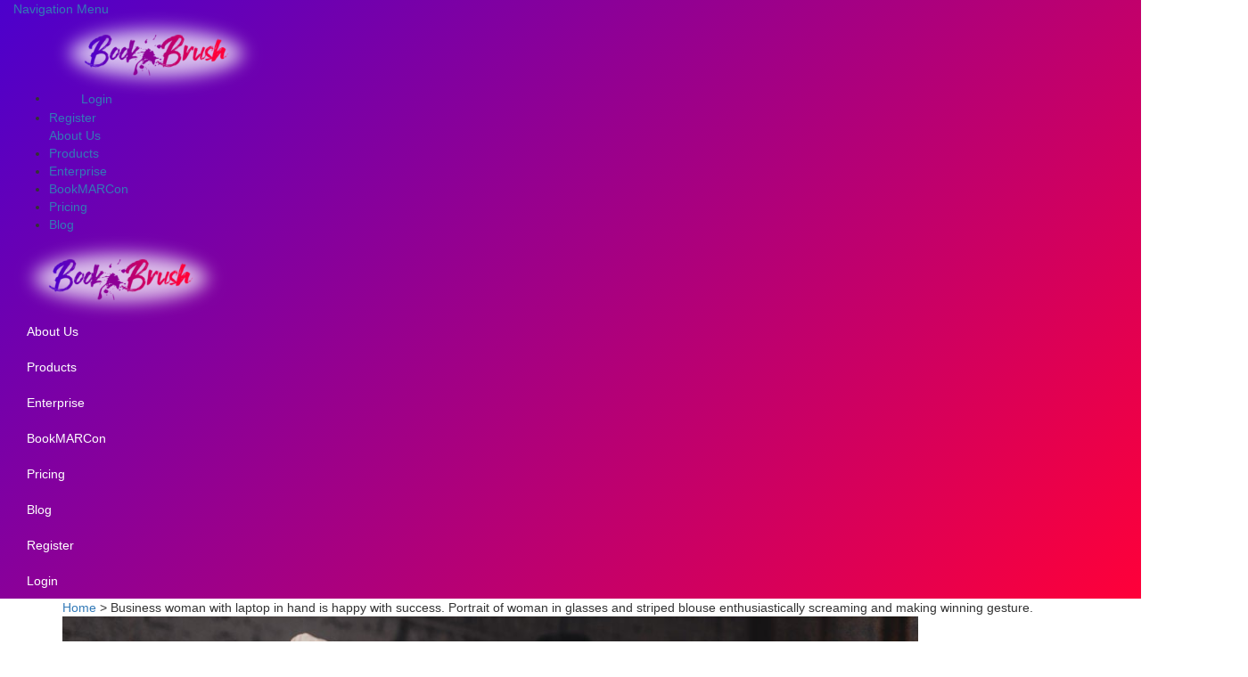

--- FILE ---
content_type: text/html; charset=UTF-8
request_url: https://bookbrush.com/bookmarcon-agents/business-woman-with-laptop-in-hand-is-happy-with-success-portrait-of-woman-in-glasses-and-striped-blouse-enthusiastically-screaming-and-making-winning-gesture/
body_size: 28272
content:
<!DOCTYPE html>
<!--[if IE 6]>
<html id="ie6" lang="en-US">
<![endif]-->
<!--[if IE 7]>
<html id="ie7" lang="en-US">
<![endif]-->
<!--[if IE 8]>
<html id="ie8" lang="en-US">
<![endif]-->
<!--[if !(IE 6) | !(IE 7) | !(IE 8)  ]><!-->
<html lang="en-US">
<!--<![endif]-->

<head>
	<meta charset="UTF-8" />

<meta http-equiv="X-UA-Compatible" content="IE=edge">
<link rel="pingback" href="https://bookbrush.com/xmlrpc.php" />

<!--[if lt IE 9]>
	<script src="https://bookbrush.com/wp-content/themes/Harmony/js/html5.js" type="text/javascript"></script>
<![endif]-->

<script type="text/javascript">
	document.documentElement.className = 'js';
	</script>

	<script src="https://www.datadoghq-browser-agent.com/datadog-rum-v3.js" type="text/javascript"></script>
	<!-- Data DOG RUM -->
	<script>
		window.DD_RUM && window.DD_RUM.init({
			applicationId: '63f8b6e6-f8a7-4a4e-859d-64e60297974c',
			clientToken: 'pub2f3bdc454e95d001ca53bab95a4f390b',
			site: 'datadoghq.com',
			service: 'bookbrush-production',
			env: 'prod',
			//   version: '1.1',
			// Specify a version number to identify the deployed version of your application in Datadog 
			version: '1.0.0',
			sampleRate: 100,
			trackInteractions: true,
			defaultPrivacyLevel: 'mask-user-input',

		});

		window.DD_RUM &&
			window.DD_RUM.startSessionReplayRecording();
	</script>
<!-- Quill JS -->
<link href="https://cdn.quilljs.com/1.3.6/quill.snow.css" rel="stylesheet">
<script src="https://cdn.quilljs.com/1.3.6/quill.js"></script>


<!-- <script src="https://code.jquery.com/jquery-1.11.3.js"></script>
<script src="https://code.jquery.com/ui/1.11.4/jquery-ui.js"></script> -->

<!-- <script src="/custom-code//jquery/jquery.js"></script>
<script src="/custom-code//jquery/jquery-ui.js"></script> -->

<script src="https://cdnjs.cloudflare.com/ajax/libs/jquery/1.11.2/jquery.min.js" integrity="sha512-Znnj7n0C0Xz1tdk6ih39WPm3kSCTZEKnX/7WaNbySW7GFbwSjO5r9/uOAGLMbgv6llI1GdghC7xdaQsFUStM1w==" crossorigin="anonymous" referrerpolicy="no-referrer"></script>
<script src="https://cdnjs.cloudflare.com/ajax/libs/jqueryui/1.11.4/jquery-ui.min.js" integrity="sha512-BHDCWLtdp0XpAFccP2NifCbJfYoYhsRSZOUM3KnAxy2b/Ay3Bn91frud+3A95brA4wDWV3yEOZrJqgV8aZRXUQ==" crossorigin="anonymous" referrerpolicy="no-referrer"></script>
<script src="/custom-code/js/jquery.ui.rotatable.js"></script>
<script type="text/javascript">
	var mouseDrag = $.ui.resizable.prototype._mouseDrag;
	$.ui.resizable.prototype._mouseDrag = function(event) {
		var elementId = this.element.attr('id');

		if (elementId && elementId.includes('stamp')) {
			event.shiftKey = !event.shiftKey;
			var aspectRatio = this._aspectRatio;
			this._aspectRatio = aspectRatio && event.shiftKey;
			mouseDrag.apply(this, arguments);
			this._aspectRatio = aspectRatio;
		} else {
			mouseDrag.apply(this, arguments);
		}
	};
</script>
<!-- Tippy -->
<!-- <script src="https://unpkg.com/@popperjs/core@2"></script> -->
<script src="/custom-code/js/common/popperjs/popper.min.js?mtime=1666965018"></script>
<script src="/custom-code/js/common/tippy/tippy.min.js?mtime=1666964539"></script>
<link rel="stylesheet" href="/custom-code/js/common/tippy/light.min.css?mtime=1666964538" />
<link href="/custom-code/js/common/tippy/shift-away.css?mtime=1666964539" rel="stylesheet">
<script src="/custom-code//data/js-variables-for-site.js?mtime=1742795514"></script>

<script src="/custom-code/js/lazysizes.min.js"></script>
<script type="text/javascript" src="/custom-code/js/slick/js/slick.min.js?mtime=1747895972"></script>

<!--<script src="https://ajax.googleapis.com/ajax/libs/jquery/3.2.1/jquery.min.js"></script>
<script src="https://code.jquery.com/ui/1.12.1/jquery-ui.js"></script>-->
<script src="/pixabay/jquery.flex-images.min.js"></script>
<script src="https://cdn.jsdelivr.net/npm/opentype.js@latest/dist/opentype.min.js"></script>
<script src="/pixabay/jQuery-tinyDraggable-master/jquery.tiny-draggable.min.js"></script>
<script src="/custom-code/js/filesystem/index.js?mtime=1757999100" type="text/javascript"></script>
<script src="/custom-code/js/filesystem/slider.js?mtime=1635931354" type="text/javascript"></script>
<script src="/custom-code/js/global-custom.js?mtime=1763627545" type="text/javascript"></script>
<script src="/custom-code/js/uploader.js?mtime=1726049034" type="text/javascript"></script>
<script src="https://cdnjs.cloudflare.com/ajax/libs/cropperjs/1.5.6/cropper.min.js" type="text/javascript"></script>
<script src="/custom-code/js/common/sweetalert/sweetalert.min.js?mtime=1666965019"></script>

<!-- Site theme and variables -->
<link rel="stylesheet" href="/custom-code//css/variables.css?mtime=1647596682">
<link rel="stylesheet" href="/custom-code//css/theme-site.css?mtime=1658821631">


<link href="/custom-code/js/cropperjs/dist/cropper.css?mtime=1747895970" rel="stylesheet">

<!-- Latest compiled and minified CSS -->
<link rel="stylesheet" href="/custom-code/css/bootstrap/3.3.7/bootstrap.min.css">
<!-- Optional theme -->
<link rel="stylesheet" href="/custom-code/css/bootstrap/3.3.7/bootstrap-theme.min.css">
<!-- Bootstrap flexbox -->
<link rel="stylesheet" href="/custom-code/css/bootstrap/flexbox.css?mtime=1728950289">
<!-- Bootstrap utilities -->
<link rel="stylesheet" href="/custom-code/css/bootstrap/utilities.css?mtime=1645779370">

<link rel="stylesheet" href="/custom-code/css/main.css?mtime=1695605203">

<link href="/custom-code/fonts/themify/themify-icons.css" rel="stylesheet">

<!-- Latest compiled and minified JavaScript -->
<script src="/custom-code/js/bootstrap.min.js"></script>
<!-- Facebook Pixel Code -->
<script>
	! function(f, b, e, v, n, t, s) {
		if (f.fbq) return;
		n = f.fbq = function() {
			n.callMethod ?
				n.callMethod.apply(n, arguments) : n.queue.push(arguments)
		};
		if (!f._fbq) f._fbq = n;
		n.push = n;
		n.loaded = !0;
		n.version = '2.0';
		n.queue = [];
		t = b.createElement(e);
		t.async = !0;
		t.src = v;
		s = b.getElementsByTagName(e)[0];
		s.parentNode.insertBefore(t, s)
	}(window,
		document, 'script', '//connect.facebook.net/en_US/fbevents.js');

	fbq('init', '254045401432449');
	fbq('track', "PageView");
</script>
<noscript><img height="1" width="1" style="display:none" src="https://www.facebook.com/tr?id=254045401432449&ev=PageView&noscript=1" /></noscript>
<!-- End Facebook Pixel Code -->

<!-- google tag (gtag.js) -->
<script async src="https://www.googletagmanager.com/gtag/js?id=G-P3DHTT2CW0"></script>
<script type="text/javascript">
  window.dataLayer = window.dataLayer || [];

  function gtag() {
    dataLayer.push(arguments);
  }
  gtag("js", new Date());
  gtag("config", "G-P3DHTT2CW0")
  gtag("config", "AW-665613887")
</script>
<!-- end google tag (gtag.js) -->
<meta name="viewport" content="width=device-width, initial-scale=1.0, maximum-scale=1.0, user-scalable=0" />

<script>
	document.onreadystatechange = function() {
		var state = document.readyState
		if (state == 'complete') {
			removeLoadingGif();
		}
	}
</script>
<script src="/custom-code/js/masonry.pkgd.min.js?mtime=1630899515"></script>
<script>
	let siteConfig = {
		getScript: function(filePath, cb) {
			$.ajax("/custom-code/php/bridge/get-site-js.php", {
					dataType: "script",
					data: {
						filePath: encodeURI("/" + filePath[0] === "/" ? filePath.substring(1) : filePath)
					}
				})
				.done(cb)
				.fail(function(err) {
					console.error("Bridge API getScript can't fetch: ", filePath, err);
				});
		}
	};

	$.ajax("/custom-code/php/bridge/get-site-config.php", {
			async: false,
		})
		.done(function(data) {
			siteConfig = {
				...data,
				...siteConfig
			};
		})
		.fail(function(err) {
			console.error("Can't fetch site config: ", err);
		});

	function getImageThumbnail(link) {
		const domainPort = window.location.port ? ':' + window.location.port : '';
		const domain = window.location.protocol + "//" + window.location.hostname + domainPort;
		return `${domain}/custom-code/php/thumbnails?url=${link}`;
	}
</script>

<script type="text/javascript">
	var oa = document.createElement('script');
	oa.type = 'text/javascript';
	oa.async = true;
	oa.src = '//brushmedia.api.oneall.com/socialize/library.js'
	var s = document.getElementsByTagName('script')[0];
	s.parentNode.insertBefore(oa, s)
</script>



<script>
	window.isProductionSite = true;
	window.memberships = JSON.parse(JSON.stringify({"plus":5121,"gold":5122,"platinum":5129,"proSmall":{"yearly":5125,"monthly":5128},"proMedium":{"yearly":5124,"monthly":5127},"proLarge":{"yearly":5123,"monthly":5126},"proXL":{"yearly":6530},"free":5120}));
</script>

	<script>
		poptin_ID = 0;
		poptin_plan = -1;
		poptin_user_registered = 0;
		poptin_user_downloads_left = -1;
	</script>

<script id='pixel-script-poptin' src='https://cdn.popt.in/pixel.js?id=6fd0fe29e56d6' async='true'></script>
<script>var et_site_url='https://bookbrush.com';var et_post_id='11337';function et_core_page_resource_fallback(a,b){"undefined"===typeof b&&(b=a.sheet.cssRules&&0===a.sheet.cssRules.length);b&&(a.onerror=null,a.onload=null,a.href?a.href=et_site_url+"/?et_core_page_resource="+a.id+et_post_id:a.src&&(a.src=et_site_url+"/?et_core_page_resource="+a.id+et_post_id))}
</script><meta name='robots' content='index, follow, max-image-preview:large, max-snippet:-1, max-video-preview:-1' />
	<style>img:is([sizes="auto" i], [sizes^="auto," i]) { contain-intrinsic-size: 3000px 1500px }</style>
	
	<!-- This site is optimized with the Yoast SEO plugin v22.1 - https://yoast.com/wordpress/plugins/seo/ -->
	<title>Business woman with laptop in hand is happy with success. Portrait of woman in glasses and striped blouse enthusiastically screaming and making winning gesture. - Book Brush</title>
	<link rel="canonical" href="https://bookbrush.com/bookmarcon-agents/business-woman-with-laptop-in-hand-is-happy-with-success-portrait-of-woman-in-glasses-and-striped-blouse-enthusiastically-screaming-and-making-winning-gesture/" />
	<meta property="og:locale" content="en_US" />
	<meta property="og:type" content="article" />
	<meta property="og:title" content="Business woman with laptop in hand is happy with success. Portrait of woman in glasses and striped blouse enthusiastically screaming and making winning gesture. - Book Brush" />
	<meta property="og:description" content="Business woman with laptop in hand is happy with success. Portrait of woman in glasses and striped blouse enthusiastically screaming and making winning gesture" />
	<meta property="og:url" content="https://bookbrush.com/bookmarcon-agents/business-woman-with-laptop-in-hand-is-happy-with-success-portrait-of-woman-in-glasses-and-striped-blouse-enthusiastically-screaming-and-making-winning-gesture/" />
	<meta property="og:site_name" content="Book Brush" />
	<meta property="og:image" content="https://bookbrush.com/bookmarcon-agents/business-woman-with-laptop-in-hand-is-happy-with-success-portrait-of-woman-in-glasses-and-striped-blouse-enthusiastically-screaming-and-making-winning-gesture" />
	<meta property="og:image:width" content="1" />
	<meta property="og:image:height" content="1" />
	<meta property="og:image:type" content="image/jpeg" />
	<meta name="twitter:card" content="summary_large_image" />
	<script type="application/ld+json" class="yoast-schema-graph">{"@context":"https://schema.org","@graph":[{"@type":"WebPage","@id":"https://bookbrush.com/bookmarcon-agents/business-woman-with-laptop-in-hand-is-happy-with-success-portrait-of-woman-in-glasses-and-striped-blouse-enthusiastically-screaming-and-making-winning-gesture/","url":"https://bookbrush.com/bookmarcon-agents/business-woman-with-laptop-in-hand-is-happy-with-success-portrait-of-woman-in-glasses-and-striped-blouse-enthusiastically-screaming-and-making-winning-gesture/","name":"Business woman with laptop in hand is happy with success. Portrait of woman in glasses and striped blouse enthusiastically screaming and making winning gesture. - Book Brush","isPartOf":{"@id":"https://bookbrush.com/#website"},"primaryImageOfPage":{"@id":"https://bookbrush.com/bookmarcon-agents/business-woman-with-laptop-in-hand-is-happy-with-success-portrait-of-woman-in-glasses-and-striped-blouse-enthusiastically-screaming-and-making-winning-gesture/#primaryimage"},"image":{"@id":"https://bookbrush.com/bookmarcon-agents/business-woman-with-laptop-in-hand-is-happy-with-success-portrait-of-woman-in-glasses-and-striped-blouse-enthusiastically-screaming-and-making-winning-gesture/#primaryimage"},"thumbnailUrl":"https://bookbrush.com/wp-content/uploads/business-woman-with-laptop-hand-is-happy-with-success-portrait-woman-glasses-striped-blouse-enthusiastically-screaming-making-winning-gesture-scaled.jpg","datePublished":"2023-04-26T20:05:42+00:00","dateModified":"2023-04-26T20:05:42+00:00","breadcrumb":{"@id":"https://bookbrush.com/bookmarcon-agents/business-woman-with-laptop-in-hand-is-happy-with-success-portrait-of-woman-in-glasses-and-striped-blouse-enthusiastically-screaming-and-making-winning-gesture/#breadcrumb"},"inLanguage":"en-US","potentialAction":[{"@type":"ReadAction","target":["https://bookbrush.com/bookmarcon-agents/business-woman-with-laptop-in-hand-is-happy-with-success-portrait-of-woman-in-glasses-and-striped-blouse-enthusiastically-screaming-and-making-winning-gesture/"]}]},{"@type":"ImageObject","inLanguage":"en-US","@id":"https://bookbrush.com/bookmarcon-agents/business-woman-with-laptop-in-hand-is-happy-with-success-portrait-of-woman-in-glasses-and-striped-blouse-enthusiastically-screaming-and-making-winning-gesture/#primaryimage","url":"https://bookbrush.com/wp-content/uploads/business-woman-with-laptop-hand-is-happy-with-success-portrait-woman-glasses-striped-blouse-enthusiastically-screaming-making-winning-gesture-scaled.jpg","contentUrl":"https://bookbrush.com/wp-content/uploads/business-woman-with-laptop-hand-is-happy-with-success-portrait-woman-glasses-striped-blouse-enthusiastically-screaming-making-winning-gesture-scaled.jpg","width":2560,"height":1707,"caption":"Business woman with laptop in hand is happy with success. Portrait of woman in glasses and striped blouse enthusiastically screaming and making winning gesture"},{"@type":"BreadcrumbList","@id":"https://bookbrush.com/bookmarcon-agents/business-woman-with-laptop-in-hand-is-happy-with-success-portrait-of-woman-in-glasses-and-striped-blouse-enthusiastically-screaming-and-making-winning-gesture/#breadcrumb","itemListElement":[{"@type":"ListItem","position":1,"name":"Home","item":"https://bookbrush.com/"},{"@type":"ListItem","position":2,"name":"BookMarCon Agents","item":"https://bookbrush.com/bookmarcon-agents/"},{"@type":"ListItem","position":3,"name":"Business woman with laptop in hand is happy with success. Portrait of woman in glasses and striped blouse enthusiastically screaming and making winning gesture."}]},{"@type":"WebSite","@id":"https://bookbrush.com/#website","url":"https://bookbrush.com/","name":"Book Brush","description":"Ads &amp; Social Media Images for Authors","potentialAction":[{"@type":"SearchAction","target":{"@type":"EntryPoint","urlTemplate":"https://bookbrush.com/?s={search_term_string}"},"query-input":"required name=search_term_string"}],"inLanguage":"en-US"}]}</script>
	<!-- / Yoast SEO plugin. -->


<link rel='dns-prefetch' href='//fonts.googleapis.com' />
<link rel="alternate" type="application/rss+xml" title="Book Brush &raquo; Feed" href="https://bookbrush.com/feed/" />
<link rel="alternate" type="application/rss+xml" title="Book Brush &raquo; Comments Feed" href="https://bookbrush.com/comments/feed/" />
<script type="text/javascript">
/* <![CDATA[ */
window._wpemojiSettings = {"baseUrl":"https:\/\/s.w.org\/images\/core\/emoji\/16.0.1\/72x72\/","ext":".png","svgUrl":"https:\/\/s.w.org\/images\/core\/emoji\/16.0.1\/svg\/","svgExt":".svg","source":{"concatemoji":"https:\/\/bookbrush.com\/wp-includes\/js\/wp-emoji-release.min.js?ver=20a58fe726ba9cf74d9e57152b93c0f6"}};
/*! This file is auto-generated */
!function(s,n){var o,i,e;function c(e){try{var t={supportTests:e,timestamp:(new Date).valueOf()};sessionStorage.setItem(o,JSON.stringify(t))}catch(e){}}function p(e,t,n){e.clearRect(0,0,e.canvas.width,e.canvas.height),e.fillText(t,0,0);var t=new Uint32Array(e.getImageData(0,0,e.canvas.width,e.canvas.height).data),a=(e.clearRect(0,0,e.canvas.width,e.canvas.height),e.fillText(n,0,0),new Uint32Array(e.getImageData(0,0,e.canvas.width,e.canvas.height).data));return t.every(function(e,t){return e===a[t]})}function u(e,t){e.clearRect(0,0,e.canvas.width,e.canvas.height),e.fillText(t,0,0);for(var n=e.getImageData(16,16,1,1),a=0;a<n.data.length;a++)if(0!==n.data[a])return!1;return!0}function f(e,t,n,a){switch(t){case"flag":return n(e,"\ud83c\udff3\ufe0f\u200d\u26a7\ufe0f","\ud83c\udff3\ufe0f\u200b\u26a7\ufe0f")?!1:!n(e,"\ud83c\udde8\ud83c\uddf6","\ud83c\udde8\u200b\ud83c\uddf6")&&!n(e,"\ud83c\udff4\udb40\udc67\udb40\udc62\udb40\udc65\udb40\udc6e\udb40\udc67\udb40\udc7f","\ud83c\udff4\u200b\udb40\udc67\u200b\udb40\udc62\u200b\udb40\udc65\u200b\udb40\udc6e\u200b\udb40\udc67\u200b\udb40\udc7f");case"emoji":return!a(e,"\ud83e\udedf")}return!1}function g(e,t,n,a){var r="undefined"!=typeof WorkerGlobalScope&&self instanceof WorkerGlobalScope?new OffscreenCanvas(300,150):s.createElement("canvas"),o=r.getContext("2d",{willReadFrequently:!0}),i=(o.textBaseline="top",o.font="600 32px Arial",{});return e.forEach(function(e){i[e]=t(o,e,n,a)}),i}function t(e){var t=s.createElement("script");t.src=e,t.defer=!0,s.head.appendChild(t)}"undefined"!=typeof Promise&&(o="wpEmojiSettingsSupports",i=["flag","emoji"],n.supports={everything:!0,everythingExceptFlag:!0},e=new Promise(function(e){s.addEventListener("DOMContentLoaded",e,{once:!0})}),new Promise(function(t){var n=function(){try{var e=JSON.parse(sessionStorage.getItem(o));if("object"==typeof e&&"number"==typeof e.timestamp&&(new Date).valueOf()<e.timestamp+604800&&"object"==typeof e.supportTests)return e.supportTests}catch(e){}return null}();if(!n){if("undefined"!=typeof Worker&&"undefined"!=typeof OffscreenCanvas&&"undefined"!=typeof URL&&URL.createObjectURL&&"undefined"!=typeof Blob)try{var e="postMessage("+g.toString()+"("+[JSON.stringify(i),f.toString(),p.toString(),u.toString()].join(",")+"));",a=new Blob([e],{type:"text/javascript"}),r=new Worker(URL.createObjectURL(a),{name:"wpTestEmojiSupports"});return void(r.onmessage=function(e){c(n=e.data),r.terminate(),t(n)})}catch(e){}c(n=g(i,f,p,u))}t(n)}).then(function(e){for(var t in e)n.supports[t]=e[t],n.supports.everything=n.supports.everything&&n.supports[t],"flag"!==t&&(n.supports.everythingExceptFlag=n.supports.everythingExceptFlag&&n.supports[t]);n.supports.everythingExceptFlag=n.supports.everythingExceptFlag&&!n.supports.flag,n.DOMReady=!1,n.readyCallback=function(){n.DOMReady=!0}}).then(function(){return e}).then(function(){var e;n.supports.everything||(n.readyCallback(),(e=n.source||{}).concatemoji?t(e.concatemoji):e.wpemoji&&e.twemoji&&(t(e.twemoji),t(e.wpemoji)))}))}((window,document),window._wpemojiSettings);
/* ]]> */
</script>
<meta content="Harmony Child Theme v." name="generator"/><link rel='stylesheet' id='mp-theme-css' href='https://bookbrush.com/wp-content/plugins/memberpress/css/ui/theme.css?ver=1.12.6' type='text/css' media='all' />
<link rel='stylesheet' id='mp-account-css-css' href='https://bookbrush.com/wp-content/plugins/memberpress/css/ui/account.css?ver=1.12.6' type='text/css' media='all' />
<link rel='stylesheet' id='dashicons-css' href='https://bookbrush.com/wp-includes/css/dashicons.min.css?ver=20a58fe726ba9cf74d9e57152b93c0f6' type='text/css' media='all' />
<link rel='stylesheet' id='mp-login-css-css' href='https://bookbrush.com/wp-content/plugins/memberpress/css/ui/login.css?ver=1.12.6' type='text/css' media='all' />
<link rel='stylesheet' id='mepr-jquery-ui-smoothness-css' href='https://bookbrush.com/wp-content/plugins/memberpress/css/vendor/jquery-ui/smoothness.min.css?ver=1.13.3' type='text/css' media='all' />
<link rel='stylesheet' id='jquery-ui-timepicker-addon-css' href='https://bookbrush.com/wp-content/plugins/memberpress/css/vendor/jquery-ui-timepicker-addon.css?ver=1.12.6' type='text/css' media='all' />
<link rel='stylesheet' id='jquery-magnific-popup-css' href='https://bookbrush.com/wp-content/plugins/memberpress/css/vendor/magnific-popup.min.css?ver=20a58fe726ba9cf74d9e57152b93c0f6' type='text/css' media='all' />
<link rel='stylesheet' id='mp-signup-css' href='https://bookbrush.com/wp-content/plugins/memberpress/css/signup.css?ver=1.12.6' type='text/css' media='all' />
<link rel='stylesheet' id='mp-plans-css-css' href='https://bookbrush.com/wp-content/plugins/memberpress/css/plans.min.css?ver=1.12.6' type='text/css' media='all' />
<style id='wp-emoji-styles-inline-css' type='text/css'>

	img.wp-smiley, img.emoji {
		display: inline !important;
		border: none !important;
		box-shadow: none !important;
		height: 1em !important;
		width: 1em !important;
		margin: 0 0.07em !important;
		vertical-align: -0.1em !important;
		background: none !important;
		padding: 0 !important;
	}
</style>
<link rel='stylesheet' id='wp-block-library-css' href='https://bookbrush.com/wp-includes/css/dist/block-library/style.min.css?ver=20a58fe726ba9cf74d9e57152b93c0f6' type='text/css' media='all' />
<style id='classic-theme-styles-inline-css' type='text/css'>
/*! This file is auto-generated */
.wp-block-button__link{color:#fff;background-color:#32373c;border-radius:9999px;box-shadow:none;text-decoration:none;padding:calc(.667em + 2px) calc(1.333em + 2px);font-size:1.125em}.wp-block-file__button{background:#32373c;color:#fff;text-decoration:none}
</style>
<style id='global-styles-inline-css' type='text/css'>
:root{--wp--preset--aspect-ratio--square: 1;--wp--preset--aspect-ratio--4-3: 4/3;--wp--preset--aspect-ratio--3-4: 3/4;--wp--preset--aspect-ratio--3-2: 3/2;--wp--preset--aspect-ratio--2-3: 2/3;--wp--preset--aspect-ratio--16-9: 16/9;--wp--preset--aspect-ratio--9-16: 9/16;--wp--preset--color--black: #000000;--wp--preset--color--cyan-bluish-gray: #abb8c3;--wp--preset--color--white: #ffffff;--wp--preset--color--pale-pink: #f78da7;--wp--preset--color--vivid-red: #cf2e2e;--wp--preset--color--luminous-vivid-orange: #ff6900;--wp--preset--color--luminous-vivid-amber: #fcb900;--wp--preset--color--light-green-cyan: #7bdcb5;--wp--preset--color--vivid-green-cyan: #00d084;--wp--preset--color--pale-cyan-blue: #8ed1fc;--wp--preset--color--vivid-cyan-blue: #0693e3;--wp--preset--color--vivid-purple: #9b51e0;--wp--preset--gradient--vivid-cyan-blue-to-vivid-purple: linear-gradient(135deg,rgba(6,147,227,1) 0%,rgb(155,81,224) 100%);--wp--preset--gradient--light-green-cyan-to-vivid-green-cyan: linear-gradient(135deg,rgb(122,220,180) 0%,rgb(0,208,130) 100%);--wp--preset--gradient--luminous-vivid-amber-to-luminous-vivid-orange: linear-gradient(135deg,rgba(252,185,0,1) 0%,rgba(255,105,0,1) 100%);--wp--preset--gradient--luminous-vivid-orange-to-vivid-red: linear-gradient(135deg,rgba(255,105,0,1) 0%,rgb(207,46,46) 100%);--wp--preset--gradient--very-light-gray-to-cyan-bluish-gray: linear-gradient(135deg,rgb(238,238,238) 0%,rgb(169,184,195) 100%);--wp--preset--gradient--cool-to-warm-spectrum: linear-gradient(135deg,rgb(74,234,220) 0%,rgb(151,120,209) 20%,rgb(207,42,186) 40%,rgb(238,44,130) 60%,rgb(251,105,98) 80%,rgb(254,248,76) 100%);--wp--preset--gradient--blush-light-purple: linear-gradient(135deg,rgb(255,206,236) 0%,rgb(152,150,240) 100%);--wp--preset--gradient--blush-bordeaux: linear-gradient(135deg,rgb(254,205,165) 0%,rgb(254,45,45) 50%,rgb(107,0,62) 100%);--wp--preset--gradient--luminous-dusk: linear-gradient(135deg,rgb(255,203,112) 0%,rgb(199,81,192) 50%,rgb(65,88,208) 100%);--wp--preset--gradient--pale-ocean: linear-gradient(135deg,rgb(255,245,203) 0%,rgb(182,227,212) 50%,rgb(51,167,181) 100%);--wp--preset--gradient--electric-grass: linear-gradient(135deg,rgb(202,248,128) 0%,rgb(113,206,126) 100%);--wp--preset--gradient--midnight: linear-gradient(135deg,rgb(2,3,129) 0%,rgb(40,116,252) 100%);--wp--preset--font-size--small: 13px;--wp--preset--font-size--medium: 20px;--wp--preset--font-size--large: 36px;--wp--preset--font-size--x-large: 42px;--wp--preset--spacing--20: 0.44rem;--wp--preset--spacing--30: 0.67rem;--wp--preset--spacing--40: 1rem;--wp--preset--spacing--50: 1.5rem;--wp--preset--spacing--60: 2.25rem;--wp--preset--spacing--70: 3.38rem;--wp--preset--spacing--80: 5.06rem;--wp--preset--shadow--natural: 6px 6px 9px rgba(0, 0, 0, 0.2);--wp--preset--shadow--deep: 12px 12px 50px rgba(0, 0, 0, 0.4);--wp--preset--shadow--sharp: 6px 6px 0px rgba(0, 0, 0, 0.2);--wp--preset--shadow--outlined: 6px 6px 0px -3px rgba(255, 255, 255, 1), 6px 6px rgba(0, 0, 0, 1);--wp--preset--shadow--crisp: 6px 6px 0px rgba(0, 0, 0, 1);}:where(.is-layout-flex){gap: 0.5em;}:where(.is-layout-grid){gap: 0.5em;}body .is-layout-flex{display: flex;}.is-layout-flex{flex-wrap: wrap;align-items: center;}.is-layout-flex > :is(*, div){margin: 0;}body .is-layout-grid{display: grid;}.is-layout-grid > :is(*, div){margin: 0;}:where(.wp-block-columns.is-layout-flex){gap: 2em;}:where(.wp-block-columns.is-layout-grid){gap: 2em;}:where(.wp-block-post-template.is-layout-flex){gap: 1.25em;}:where(.wp-block-post-template.is-layout-grid){gap: 1.25em;}.has-black-color{color: var(--wp--preset--color--black) !important;}.has-cyan-bluish-gray-color{color: var(--wp--preset--color--cyan-bluish-gray) !important;}.has-white-color{color: var(--wp--preset--color--white) !important;}.has-pale-pink-color{color: var(--wp--preset--color--pale-pink) !important;}.has-vivid-red-color{color: var(--wp--preset--color--vivid-red) !important;}.has-luminous-vivid-orange-color{color: var(--wp--preset--color--luminous-vivid-orange) !important;}.has-luminous-vivid-amber-color{color: var(--wp--preset--color--luminous-vivid-amber) !important;}.has-light-green-cyan-color{color: var(--wp--preset--color--light-green-cyan) !important;}.has-vivid-green-cyan-color{color: var(--wp--preset--color--vivid-green-cyan) !important;}.has-pale-cyan-blue-color{color: var(--wp--preset--color--pale-cyan-blue) !important;}.has-vivid-cyan-blue-color{color: var(--wp--preset--color--vivid-cyan-blue) !important;}.has-vivid-purple-color{color: var(--wp--preset--color--vivid-purple) !important;}.has-black-background-color{background-color: var(--wp--preset--color--black) !important;}.has-cyan-bluish-gray-background-color{background-color: var(--wp--preset--color--cyan-bluish-gray) !important;}.has-white-background-color{background-color: var(--wp--preset--color--white) !important;}.has-pale-pink-background-color{background-color: var(--wp--preset--color--pale-pink) !important;}.has-vivid-red-background-color{background-color: var(--wp--preset--color--vivid-red) !important;}.has-luminous-vivid-orange-background-color{background-color: var(--wp--preset--color--luminous-vivid-orange) !important;}.has-luminous-vivid-amber-background-color{background-color: var(--wp--preset--color--luminous-vivid-amber) !important;}.has-light-green-cyan-background-color{background-color: var(--wp--preset--color--light-green-cyan) !important;}.has-vivid-green-cyan-background-color{background-color: var(--wp--preset--color--vivid-green-cyan) !important;}.has-pale-cyan-blue-background-color{background-color: var(--wp--preset--color--pale-cyan-blue) !important;}.has-vivid-cyan-blue-background-color{background-color: var(--wp--preset--color--vivid-cyan-blue) !important;}.has-vivid-purple-background-color{background-color: var(--wp--preset--color--vivid-purple) !important;}.has-black-border-color{border-color: var(--wp--preset--color--black) !important;}.has-cyan-bluish-gray-border-color{border-color: var(--wp--preset--color--cyan-bluish-gray) !important;}.has-white-border-color{border-color: var(--wp--preset--color--white) !important;}.has-pale-pink-border-color{border-color: var(--wp--preset--color--pale-pink) !important;}.has-vivid-red-border-color{border-color: var(--wp--preset--color--vivid-red) !important;}.has-luminous-vivid-orange-border-color{border-color: var(--wp--preset--color--luminous-vivid-orange) !important;}.has-luminous-vivid-amber-border-color{border-color: var(--wp--preset--color--luminous-vivid-amber) !important;}.has-light-green-cyan-border-color{border-color: var(--wp--preset--color--light-green-cyan) !important;}.has-vivid-green-cyan-border-color{border-color: var(--wp--preset--color--vivid-green-cyan) !important;}.has-pale-cyan-blue-border-color{border-color: var(--wp--preset--color--pale-cyan-blue) !important;}.has-vivid-cyan-blue-border-color{border-color: var(--wp--preset--color--vivid-cyan-blue) !important;}.has-vivid-purple-border-color{border-color: var(--wp--preset--color--vivid-purple) !important;}.has-vivid-cyan-blue-to-vivid-purple-gradient-background{background: var(--wp--preset--gradient--vivid-cyan-blue-to-vivid-purple) !important;}.has-light-green-cyan-to-vivid-green-cyan-gradient-background{background: var(--wp--preset--gradient--light-green-cyan-to-vivid-green-cyan) !important;}.has-luminous-vivid-amber-to-luminous-vivid-orange-gradient-background{background: var(--wp--preset--gradient--luminous-vivid-amber-to-luminous-vivid-orange) !important;}.has-luminous-vivid-orange-to-vivid-red-gradient-background{background: var(--wp--preset--gradient--luminous-vivid-orange-to-vivid-red) !important;}.has-very-light-gray-to-cyan-bluish-gray-gradient-background{background: var(--wp--preset--gradient--very-light-gray-to-cyan-bluish-gray) !important;}.has-cool-to-warm-spectrum-gradient-background{background: var(--wp--preset--gradient--cool-to-warm-spectrum) !important;}.has-blush-light-purple-gradient-background{background: var(--wp--preset--gradient--blush-light-purple) !important;}.has-blush-bordeaux-gradient-background{background: var(--wp--preset--gradient--blush-bordeaux) !important;}.has-luminous-dusk-gradient-background{background: var(--wp--preset--gradient--luminous-dusk) !important;}.has-pale-ocean-gradient-background{background: var(--wp--preset--gradient--pale-ocean) !important;}.has-electric-grass-gradient-background{background: var(--wp--preset--gradient--electric-grass) !important;}.has-midnight-gradient-background{background: var(--wp--preset--gradient--midnight) !important;}.has-small-font-size{font-size: var(--wp--preset--font-size--small) !important;}.has-medium-font-size{font-size: var(--wp--preset--font-size--medium) !important;}.has-large-font-size{font-size: var(--wp--preset--font-size--large) !important;}.has-x-large-font-size{font-size: var(--wp--preset--font-size--x-large) !important;}
:where(.wp-block-post-template.is-layout-flex){gap: 1.25em;}:where(.wp-block-post-template.is-layout-grid){gap: 1.25em;}
:where(.wp-block-columns.is-layout-flex){gap: 2em;}:where(.wp-block-columns.is-layout-grid){gap: 2em;}
:root :where(.wp-block-pullquote){font-size: 1.5em;line-height: 1.6;}
</style>
<link rel='stylesheet' id='contact-form-7-css' href='https://bookbrush.com/wp-content/plugins/contact-form-7/includes/css/styles.css?ver=5.9.6' type='text/css' media='all' />
<link rel='stylesheet' id='harmony-fonts-css' href='https://fonts.googleapis.com/css?family=Open+Sans:300italic,700italic,800italic,400,300,700,800&#038;subset=latin,latin-ext' type='text/css' media='all' />
<link rel='stylesheet' id='et-shortcodes-css-css' href='https://bookbrush.com/wp-content/themes/Harmony/epanel/shortcodes/css/shortcodes-legacy.css?ver=2.4.19' type='text/css' media='all' />
<link rel='stylesheet' id='et-shortcodes-responsive-css-css' href='https://bookbrush.com/wp-content/themes/Harmony/epanel/shortcodes/css/shortcodes_responsive.css?ver=2.4.19' type='text/css' media='all' />
<link rel='stylesheet' id='elementor-frontend-css' href='https://bookbrush.com/wp-content/plugins/elementor/assets/css/frontend.min.css?ver=3.15.2' type='text/css' media='all' />
<link rel='stylesheet' id='eael-general-css' href='https://bookbrush.com/wp-content/plugins/essential-addons-for-elementor-lite/assets/front-end/css/view/general.min.css?ver=5.8.6' type='text/css' media='all' />
<link rel='stylesheet' id='magnific_popup-css' href='https://bookbrush.com/wp-content/themes/Harmony/includes/page_templates/js/magnific_popup/magnific_popup.css?ver=1.3.4' type='text/css' media='screen' />
<link rel='stylesheet' id='et_page_templates-css' href='https://bookbrush.com/wp-content/themes/Harmony/includes/page_templates/page_templates.css?ver=1.8' type='text/css' media='screen' />
<script type="text/javascript" src="https://bookbrush.com/wp-includes/js/jquery/jquery.min.js?ver=3.7.1" id="jquery-core-js"></script>
<script type="text/javascript" src="https://bookbrush.com/wp-includes/js/jquery/jquery-migrate.min.js?ver=3.4.1" id="jquery-migrate-js"></script>
<script type="text/javascript" src="https://bookbrush.com/wp-includes/js/underscore.min.js?ver=1.13.7" id="underscore-js"></script>
<script type="text/javascript" src="https://bookbrush.com/wp-includes/js/dist/hooks.min.js?ver=4d63a3d491d11ffd8ac6" id="wp-hooks-js"></script>
<script type="text/javascript" src="https://bookbrush.com/wp-includes/js/dist/i18n.min.js?ver=5e580eb46a90c2b997e6" id="wp-i18n-js"></script>
<script type="text/javascript" id="wp-i18n-js-after">
/* <![CDATA[ */
wp.i18n.setLocaleData( { 'text direction\u0004ltr': [ 'ltr' ] } );
/* ]]> */
</script>
<script type="text/javascript" src="https://bookbrush.com/wp-content/plugins/memberpress/js/login.js?ver=1.12.6" id="mepr-login-js-js"></script>
<script type="text/javascript" src="https://bookbrush.com/wp-content/plugins/memberpress/js/vendor/jquery.magnific-popup.min.js?ver=20a58fe726ba9cf74d9e57152b93c0f6" id="jquery-magnific-popup-js"></script>
<script type="text/javascript" src="https://bookbrush.com/wp-content/plugins/memberpress/js/vendor/jquery.payment.js?ver=1.12.6" id="jquery.payment-js"></script>
<script type="text/javascript" src="https://bookbrush.com/wp-content/plugins/memberpress/js/validate.js?ver=1.12.6" id="mp-validate-js"></script>
<script type="text/javascript" id="mp-i18n-js-extra">
/* <![CDATA[ */
var MeprI18n = {"states":{"CH":{"AG":"Aargau","AR":"Appenzell Ausserrhoden","AI":"Appenzell Innerrhoden","BL":"Basel-Landschaft","BS":"Basel-Stadt","BE":"Bern","FR":"Freiburg","GE":"Gen\u00e8ve","GL":"Glarus","GR":"Graub\u00fcnden","JU":"Jura","LU":"Luzern","NE":"Neuch\u00e2tel","NW":"Nidwalden","OW":"Obwalden","SH":"Schaffhausen","SZ":"Schwyz","SO":"Solothurn","SG":"St. Gallen","TG":"Thurgau","TI":"Ticino","UR":"Uri","VS":"Valais","VD":"Vaud","ZG":"Zug","ZH":"Z\u00fcrich"},"HU":{"BK":"B\u00e1cs-Kiskun","BE":"B\u00e9k\u00e9s","BA":"Baranya","BZ":"Borsod-Aba\u00faj-Zempl\u00e9n","BU":"Budapest","CS":"Csongr\u00e1d","FE":"Fej\u00e9r","GS":"Gy\u0151r-Moson-Sopron","HB":"Hajd\u00fa-Bihar","HE":"Heves","JN":"J\u00e1sz-Nagykun-Szolnok","KE":"Kom\u00e1rom-Esztergom","NO":"N\u00f3gr\u00e1d","PE":"Pest","SO":"Somogy","SZ":"Szabolcs-Szatm\u00e1r-Bereg","TO":"Tolna","VA":"Vas","VE":"Veszpr\u00e9m","ZA":"Zala"},"NP":{"ILL":"Illam","JHA":"Jhapa","PAN":"Panchthar","TAP":"Taplejung","BHO":"Bhojpur","DKA":"Dhankuta","MOR":"Morang","SUN":"Sunsari","SAN":"Sankhuwa","TER":"Terhathum","KHO":"Khotang","OKH":"Okhaldhunga","SAP":"Saptari","SIR":"Siraha","SOL":"Solukhumbu","UDA":"Udayapur","DHA":"Dhanusa","DLK":"Dolakha","MOH":"Mohottari","RAM":"Ramechha","SAR":"Sarlahi","SIN":"Sindhuli","BHA":"Bhaktapur","DHD":"Dhading","KTM":"Kathmandu","KAV":"Kavrepalanchowk","LAL":"Lalitpur","NUW":"Nuwakot","RAS":"Rasuwa","SPC":"Sindhupalchowk","BAR":"Bara","CHI":"Chitwan","MAK":"Makwanpur","PAR":"Parsa","RAU":"Rautahat","GOR":"Gorkha","KAS":"Kaski","LAM":"Lamjung","MAN":"Manang","SYN":"Syangja","TAN":"Tanahun","BAG":"Baglung","PBT":"Parbat","MUS":"Mustang","MYG":"Myagdi","AGR":"Agrghakanchi","GUL":"Gulmi","KAP":"Kapilbastu","NAW":"Nawalparasi","PAL":"Palpa","RUP":"Rupandehi","DAN":"Dang","PYU":"Pyuthan","ROL":"Rolpa","RUK":"Rukum","SAL":"Salyan","BAN":"Banke","BDA":"Bardiya","DAI":"Dailekh","JAJ":"Jajarkot","SUR":"Surkhet","DOL":"Dolpa","HUM":"Humla","JUM":"Jumla","KAL":"Kalikot","MUG":"Mugu","ACH":"Achham","BJH":"Bajhang","BJU":"Bajura","DOT":"Doti","KAI":"Kailali","BAI":"Baitadi","DAD":"Dadeldhura","DAR":"Darchula","KAN":"Kanchanpur"},"IR":{"ABZ":"Alborz (\u0627\u0644\u0628\u0631\u0632)","ADL":"Ardabil (\u0627\u0631\u062f\u0628\u06cc\u0644)","BHR":"Bushehr (\u0628\u0648\u0634\u0647\u0631)","CHB":"Chaharmahal and Bakhtiari (\u0686\u0647\u0627\u0631\u0645\u062d\u0627\u0644 \u0648 \u0628\u062e\u062a\u06cc\u0627\u0631\u06cc)","EAZ":"East Azarbaijan (\u0622\u0630\u0631\u0628\u0627\u06cc\u062c\u0627\u0646 \u0634\u0631\u0642\u06cc)","FRS":"Fars (\u0641\u0627\u0631\u0633)","GZN":"Ghazvin (\u0642\u0632\u0648\u06cc\u0646)","GIL":"Gilan (\u06af\u06cc\u0644\u0627\u0646)","GLS":"Golestan (\u06af\u0644\u0633\u062a\u0627\u0646)","HDN":"Hamadan (\u0647\u0645\u062f\u0627\u0646)","HRZ":"Hormozgan (\u0647\u0631\u0645\u0632\u06af\u0627\u0646)","ILM":"Ilaam (\u0627\u06cc\u0644\u0627\u0645)","ESF":"Isfahan (\u0627\u0635\u0641\u0647\u0627\u0646)","KRN":"Kerman (\u06a9\u0631\u0645\u0627\u0646)","KRH":"Kermanshah (\u06a9\u0631\u0645\u0627\u0646\u0634\u0627\u0647)","KHZ":"Khuzestan  (\u062e\u0648\u0632\u0633\u062a\u0627\u0646)","KBD":"Kohgiluyeh and BoyerAhmad (\u06a9\u0647\u06af\u06cc\u0644\u0648\u06cc\u06cc\u0647 \u0648 \u0628\u0648\u06cc\u0631\u0627\u062d\u0645\u062f)","KRD":"Kurdistan \/ \u06a9\u0631\u062f\u0633\u062a\u0627\u0646)","LRS":"Luristan (\u0644\u0631\u0633\u062a\u0627\u0646)","MZN":"Mazandaran (\u0645\u0627\u0632\u0646\u062f\u0631\u0627\u0646)","MKZ":"Markazi (\u0645\u0631\u06a9\u0632\u06cc)","NKH":"North Khorasan (\u062e\u0631\u0627\u0633\u0627\u0646 \u062c\u0646\u0648\u0628\u06cc)","QHM":"Qom (\u0642\u0645)","RKH":"Razavi Khorasan (\u062e\u0631\u0627\u0633\u0627\u0646 \u0631\u0636\u0648\u06cc)","SMN":"Semnan (\u0633\u0645\u0646\u0627\u0646)","SBN":"Sistan and Baluchestan (\u0633\u06cc\u0633\u062a\u0627\u0646 \u0648 \u0628\u0644\u0648\u0686\u0633\u062a\u0627\u0646)","SKH":"South Khorasan (\u062e\u0631\u0627\u0633\u0627\u0646 \u062c\u0646\u0648\u0628\u06cc)","THR":"Tehran  (\u062a\u0647\u0631\u0627\u0646)","WAZ":"West Azarbaijan (\u0622\u0630\u0631\u0628\u0627\u06cc\u062c\u0627\u0646 \u063a\u0631\u0628\u06cc)","YZD":"Yazd (\u06cc\u0632\u062f)","ZJN":"Zanjan (\u0632\u0646\u062c\u0627\u0646)"},"IN":{"AP":"Andra Pradesh","AR":"Arunachal Pradesh","AS":"Assam","BR":"Bihar","CT":"Chhattisgarh","GA":"Goa","GJ":"Gujarat","HR":"Haryana","HP":"Himachal Pradesh","JK":"Jammu and Kashmir","JH":"Jharkhand","KA":"Karnataka","KL":"Kerala","MP":"Madhya Pradesh","MH":"Maharashtra","MN":"Manipur","ML":"Meghalaya","MZ":"Mizoram","NL":"Nagaland","OR":"Orissa","PB":"Punjab","RJ":"Rajasthan","SK":"Sikkim","TN":"Tamil Nadu","TS":"Telangana","TR":"Tripura","UK":"Uttarakhand","UP":"Uttar Pradesh","WB":"West Bengal","AN":"Andaman and Nicobar Islands","CH":"Chandigarh","DN":"Dadar and Nagar Haveli","DD":"Daman and Diu","DL":"Delhi","LD":"Lakshadeep","PY":"Pondicherry (Puducherry)"},"TH":{"TH-37":"Amnat Charoen (&#3629;&#3635;&#3609;&#3634;&#3592;&#3648;&#3592;&#3619;&#3636;&#3597;)","TH-15":"Ang Thong (&#3629;&#3656;&#3634;&#3591;&#3607;&#3629;&#3591;)","TH-14":"Ayutthaya (&#3614;&#3619;&#3632;&#3609;&#3588;&#3619;&#3624;&#3619;&#3637;&#3629;&#3618;&#3640;&#3608;&#3618;&#3634;)","TH-10":"Bangkok (&#3585;&#3619;&#3640;&#3591;&#3648;&#3607;&#3614;&#3617;&#3627;&#3634;&#3609;&#3588;&#3619;)","TH-38":"Bueng Kan (&#3610;&#3638;&#3591;&#3585;&#3634;&#3628;)","TH-31":"Buri Ram (&#3610;&#3640;&#3619;&#3637;&#3619;&#3633;&#3617;&#3618;&#3660;)","TH-24":"Chachoengsao (&#3593;&#3632;&#3648;&#3594;&#3636;&#3591;&#3648;&#3607;&#3619;&#3634;)","TH-18":"Chai Nat (&#3594;&#3633;&#3618;&#3609;&#3634;&#3607;)","TH-36":"Chaiyaphum (&#3594;&#3633;&#3618;&#3616;&#3641;&#3617;&#3636;)","TH-22":"Chanthaburi (&#3592;&#3633;&#3609;&#3607;&#3610;&#3640;&#3619;&#3637;)","TH-50":"Chiang Mai (&#3648;&#3594;&#3637;&#3618;&#3591;&#3651;&#3627;&#3617;&#3656;)","TH-57":"Chiang Rai (&#3648;&#3594;&#3637;&#3618;&#3591;&#3619;&#3634;&#3618;)","TH-20":"Chonburi (&#3594;&#3621;&#3610;&#3640;&#3619;&#3637;)","TH-86":"Chumphon (&#3594;&#3640;&#3617;&#3614;&#3619;)","TH-46":"Kalasin (&#3585;&#3634;&#3628;&#3626;&#3636;&#3609;&#3608;&#3640;&#3660;)","TH-62":"Kamphaeng Phet (&#3585;&#3635;&#3649;&#3614;&#3591;&#3648;&#3614;&#3594;&#3619;)","TH-71":"Kanchanaburi (&#3585;&#3634;&#3597;&#3592;&#3609;&#3610;&#3640;&#3619;&#3637;)","TH-40":"Khon Kaen (&#3586;&#3629;&#3609;&#3649;&#3585;&#3656;&#3609;)","TH-81":"Krabi (&#3585;&#3619;&#3632;&#3610;&#3637;&#3656;)","TH-52":"Lampang (&#3621;&#3635;&#3611;&#3634;&#3591;)","TH-51":"Lamphun (&#3621;&#3635;&#3614;&#3641;&#3609;)","TH-42":"Loei (&#3648;&#3621;&#3618;)","TH-16":"Lopburi (&#3621;&#3614;&#3610;&#3640;&#3619;&#3637;)","TH-58":"Mae Hong Son (&#3649;&#3617;&#3656;&#3630;&#3656;&#3629;&#3591;&#3626;&#3629;&#3609;)","TH-44":"Maha Sarakham (&#3617;&#3627;&#3634;&#3626;&#3634;&#3619;&#3588;&#3634;&#3617;)","TH-49":"Mukdahan (&#3617;&#3640;&#3585;&#3604;&#3634;&#3627;&#3634;&#3619;)","TH-26":"Nakhon Nayok (&#3609;&#3588;&#3619;&#3609;&#3634;&#3618;&#3585;)","TH-73":"Nakhon Pathom (&#3609;&#3588;&#3619;&#3611;&#3600;&#3617;)","TH-48":"Nakhon Phanom (&#3609;&#3588;&#3619;&#3614;&#3609;&#3617;)","TH-30":"Nakhon Ratchasima (&#3609;&#3588;&#3619;&#3619;&#3634;&#3594;&#3626;&#3637;&#3617;&#3634;)","TH-60":"Nakhon Sawan (&#3609;&#3588;&#3619;&#3626;&#3623;&#3619;&#3619;&#3588;&#3660;)","TH-80":"Nakhon Si Thammarat (&#3609;&#3588;&#3619;&#3624;&#3619;&#3637;&#3608;&#3619;&#3619;&#3617;&#3619;&#3634;&#3594;)","TH-55":"Nan (&#3609;&#3656;&#3634;&#3609;)","TH-96":"Narathiwat (&#3609;&#3619;&#3634;&#3608;&#3636;&#3623;&#3634;&#3626;)","TH-39":"Nong Bua Lam Phu (&#3627;&#3609;&#3629;&#3591;&#3610;&#3633;&#3623;&#3621;&#3635;&#3616;&#3641;)","TH-43":"Nong Khai (&#3627;&#3609;&#3629;&#3591;&#3588;&#3634;&#3618;)","TH-12":"Nonthaburi (&#3609;&#3609;&#3607;&#3610;&#3640;&#3619;&#3637;)","TH-13":"Pathum Thani (&#3611;&#3607;&#3640;&#3617;&#3608;&#3634;&#3609;&#3637;)","TH-94":"Pattani (&#3611;&#3633;&#3605;&#3605;&#3634;&#3609;&#3637;)","TH-82":"Phang Nga (&#3614;&#3633;&#3591;&#3591;&#3634;)","TH-93":"Phatthalung (&#3614;&#3633;&#3607;&#3621;&#3640;&#3591;)","TH-56":"Phayao (&#3614;&#3632;&#3648;&#3618;&#3634;)","TH-67":"Phetchabun (&#3648;&#3614;&#3594;&#3619;&#3610;&#3641;&#3619;&#3603;&#3660;)","TH-76":"Phetchaburi (&#3648;&#3614;&#3594;&#3619;&#3610;&#3640;&#3619;&#3637;)","TH-66":"Phichit (&#3614;&#3636;&#3592;&#3636;&#3605;&#3619;)","TH-65":"Phitsanulok (&#3614;&#3636;&#3625;&#3603;&#3640;&#3650;&#3621;&#3585;)","TH-54":"Phrae (&#3649;&#3614;&#3619;&#3656;)","TH-83":"Phuket (&#3616;&#3641;&#3648;&#3585;&#3655;&#3605;)","TH-25":"Prachin Buri (&#3611;&#3619;&#3634;&#3592;&#3637;&#3609;&#3610;&#3640;&#3619;&#3637;)","TH-77":"Prachuap Khiri Khan (&#3611;&#3619;&#3632;&#3592;&#3623;&#3610;&#3588;&#3637;&#3619;&#3637;&#3586;&#3633;&#3609;&#3608;&#3660;)","TH-85":"Ranong (&#3619;&#3632;&#3609;&#3629;&#3591;)","TH-70":"Ratchaburi (&#3619;&#3634;&#3594;&#3610;&#3640;&#3619;&#3637;)","TH-21":"Rayong (&#3619;&#3632;&#3618;&#3629;&#3591;)","TH-45":"Roi Et (&#3619;&#3657;&#3629;&#3618;&#3648;&#3629;&#3655;&#3604;)","TH-27":"Sa Kaeo (&#3626;&#3619;&#3632;&#3649;&#3585;&#3657;&#3623;)","TH-47":"Sakon Nakhon (&#3626;&#3585;&#3621;&#3609;&#3588;&#3619;)","TH-11":"Samut Prakan (&#3626;&#3617;&#3640;&#3607;&#3619;&#3611;&#3619;&#3634;&#3585;&#3634;&#3619;)","TH-74":"Samut Sakhon (&#3626;&#3617;&#3640;&#3607;&#3619;&#3626;&#3634;&#3588;&#3619;)","TH-75":"Samut Songkhram (&#3626;&#3617;&#3640;&#3607;&#3619;&#3626;&#3591;&#3588;&#3619;&#3634;&#3617;)","TH-19":"Saraburi (&#3626;&#3619;&#3632;&#3610;&#3640;&#3619;&#3637;)","TH-91":"Satun (&#3626;&#3605;&#3641;&#3621;)","TH-17":"Sing Buri (&#3626;&#3636;&#3591;&#3627;&#3660;&#3610;&#3640;&#3619;&#3637;)","TH-33":"Sisaket (&#3624;&#3619;&#3637;&#3626;&#3632;&#3648;&#3585;&#3625;)","TH-90":"Songkhla (&#3626;&#3591;&#3586;&#3621;&#3634;)","TH-64":"Sukhothai (&#3626;&#3640;&#3650;&#3586;&#3607;&#3633;&#3618;)","TH-72":"Suphan Buri (&#3626;&#3640;&#3614;&#3619;&#3619;&#3603;&#3610;&#3640;&#3619;&#3637;)","TH-84":"Surat Thani (&#3626;&#3640;&#3619;&#3634;&#3625;&#3598;&#3619;&#3660;&#3608;&#3634;&#3609;&#3637;)","TH-32":"Surin (&#3626;&#3640;&#3619;&#3636;&#3609;&#3607;&#3619;&#3660;)","TH-63":"Tak (&#3605;&#3634;&#3585;)","TH-92":"Trang (&#3605;&#3619;&#3633;&#3591;)","TH-23":"Trat (&#3605;&#3619;&#3634;&#3604;)","TH-34":"Ubon Ratchathani (&#3629;&#3640;&#3610;&#3621;&#3619;&#3634;&#3594;&#3608;&#3634;&#3609;&#3637;)","TH-41":"Udon Thani (&#3629;&#3640;&#3604;&#3619;&#3608;&#3634;&#3609;&#3637;)","TH-61":"Uthai Thani (&#3629;&#3640;&#3607;&#3633;&#3618;&#3608;&#3634;&#3609;&#3637;)","TH-53":"Uttaradit (&#3629;&#3640;&#3605;&#3619;&#3604;&#3636;&#3605;&#3606;&#3660;)","TH-95":"Yala (&#3618;&#3632;&#3621;&#3634;)","TH-35":"Yasothon (&#3618;&#3650;&#3626;&#3608;&#3619;)"},"IT":{"AG":"Agrigento","AL":"Alessandria","AN":"Ancona","AO":"Aosta","AR":"Arezzo","AP":"Ascoli Piceno","AT":"Asti","AV":"Avellino","BA":"Bari","BT":"Barletta-Andria-Trani","BL":"Belluno","BN":"Benevento","BG":"Bergamo","BI":"Biella","BO":"Bologna","BZ":"Bolzano","BS":"Brescia","BR":"Brindisi","CA":"Cagliari","CL":"Caltanissetta","CB":"Campobasso","CI":"Carbonia-Iglesias","CE":"Caserta","CT":"Catania","CZ":"Catanzaro","CH":"Chieti","CO":"Como","CS":"Cosenza","CR":"Cremona","KR":"Crotone","CN":"Cuneo","EN":"Enna","FM":"Fermo","FE":"Ferrara","FI":"Firenze","FG":"Foggia","FC":"Forl\u00ec-Cesena","FR":"Frosinone","GE":"Genova","GO":"Gorizia","GR":"Grosseto","IM":"Imperia","IS":"Isernia","SP":"La Spezia","AQ":"L&apos;Aquila","LT":"Latina","LE":"Lecce","LC":"Lecco","LI":"Livorno","LO":"Lodi","LU":"Lucca","MC":"Macerata","MN":"Mantova","MS":"Massa-Carrara","MT":"Matera","ME":"Messina","MI":"Milano","MO":"Modena","MB":"Monza e della Brianza","NA":"Napoli","NO":"Novara","NU":"Nuoro","OT":"Olbia-Tempio","OR":"Oristano","PD":"Padova","PA":"Palermo","PR":"Parma","PV":"Pavia","PG":"Perugia","PU":"Pesaro e Urbino","PE":"Pescara","PC":"Piacenza","PI":"Pisa","PT":"Pistoia","PN":"Pordenone","PZ":"Potenza","PO":"Prato","RG":"Ragusa","RA":"Ravenna","RC":"Reggio Calabria","RE":"Reggio Emilia","RI":"Rieti","RN":"Rimini","RM":"Roma","RO":"Rovigo","SA":"Salerno","VS":"Medio Campidano","SS":"Sassari","SV":"Savona","SI":"Siena","SR":"Siracusa","SO":"Sondrio","TA":"Taranto","TE":"Teramo","TR":"Terni","TO":"Torino","OG":"Ogliastra","TP":"Trapani","TN":"Trento","TV":"Treviso","TS":"Trieste","UD":"Udine","VA":"Varese","VE":"Venezia","VB":"Verbano-Cusio-Ossola","VC":"Vercelli","VR":"Verona","VV":"Vibo Valentia","VI":"Vicenza","VT":"Viterbo"},"JP":{"JP01":"Hokkaido","JP02":"Aomori","JP03":"Iwate","JP04":"Miyagi","JP05":"Akita","JP06":"Yamagata","JP07":"Fukushima","JP08":"Ibaraki","JP09":"Tochigi","JP10":"Gunma","JP11":"Saitama","JP12":"Chiba","JP13":"Tokyo","JP14":"Kanagawa","JP15":"Niigata","JP16":"Toyama","JP17":"Ishikawa","JP18":"Fukui","JP19":"Yamanashi","JP20":"Nagano","JP21":"Gifu","JP22":"Shizuoka","JP23":"Aichi","JP24":"Mie","JP25":"Shiga","JP26":"Kyouto","JP27":"Osaka","JP28":"Hyougo","JP29":"Nara","JP30":"Wakayama","JP31":"Tottori","JP32":"Shimane","JP33":"Okayama","JP34":"Hiroshima","JP35":"Yamaguchi","JP36":"Tokushima","JP37":"Kagawa","JP38":"Ehime","JP39":"Kochi","JP40":"Fukuoka","JP41":"Saga","JP42":"Nagasaki","JP43":"Kumamoto","JP44":"Oita","JP45":"Miyazaki","JP46":"Kagoshima","JP47":"Okinawa"},"IE":{"CW":"Carlow","CN":"Cavan","CE":"Clare","CO":"Cork","DL":"Donegal","D":"Dublin","G":"Galway","KY":"Kerry","KE":"Kildare","KK":"Kilkenny","LS":"Laois","LM":"Leitrim","LK":"Limerick","LD":"Longford","LH":"Louth","MO":"Mayo","MH":"Meath","MN":"Monaghan","OY":"Offaly","RN":"Roscommon","SO":"Sligo","TA":"Tipperary","WD":"Waterford","WH":"Westmeath","WX":"Wexford","WW":"Wicklow"},"BD":{"BAG":"Bagerhat","BAN":"Bandarban","BAR":"Barguna","BARI":"Barisal","BHO":"Bhola","BOG":"Bogra","BRA":"Brahmanbaria","CHA":"Chandpur","CHI":"Chittagong","CHU":"Chuadanga","COM":"Comilla","COX":"Cox's Bazar","DHA":"Dhaka","DIN":"Dinajpur","FAR":"Faridpur ","FEN":"Feni","GAI":"Gaibandha","GAZI":"Gazipur","GOP":"Gopalganj","HAB":"Habiganj","JAM":"Jamalpur","JES":"Jessore","JHA":"Jhalokati","JHE":"Jhenaidah","JOY":"Joypurhat","KHA":"Khagrachhari","KHU":"Khulna","KIS":"Kishoreganj","KUR":"Kurigram","KUS":"Kushtia","LAK":"Lakshmipur","LAL":"Lalmonirhat","MAD":"Madaripur","MAG":"Magura","MAN":"Manikganj ","MEH":"Meherpur","MOU":"Moulvibazar","MUN":"Munshiganj","MYM":"Mymensingh","NAO":"Naogaon","NAR":"Narail","NARG":"Narayanganj","NARD":"Narsingdi","NAT":"Natore","NAW":"Nawabganj","NET":"Netrakona","NIL":"Nilphamari","NOA":"Noakhali","PAB":"Pabna","PAN":"Panchagarh","PAT":"Patuakhali","PIR":"Pirojpur","RAJB":"Rajbari","RAJ":"Rajshahi","RAN":"Rangamati","RANP":"Rangpur","SAT":"Satkhira","SHA":"Shariatpur","SHE":"Sherpur","SIR":"Sirajganj","SUN":"Sunamganj","SYL":"Sylhet","TAN":"Tangail","THA":"Thakurgaon"},"AT":{"1":"Burgenland","2":"K\u00e4rnten","3":"Nieder\u00f6sterreich","4":"Ober\u00f6sterreich","5":"Salzburg","6":"Steiermark","7":"Tirol","8":"Vorarlberg","9":"Wien"},"NZ":{"AK":"Auckland","BP":"Bay of Plenty","CT":"Canterbury","HB":"Hawke&rsquo;s Bay","MW":"Manawatu-Wanganui","MB":"Marlborough","NS":"Nelson","NL":"Northland","OT":"Otago","SL":"Southland","TK":"Taranaki","TM":"Tasman","WA":"Waikato","WE":"Wellington","WC":"West Coast"},"ES":{"C":"A Coru&ntilde;a","VI":"Araba\/&Aacute;lava","AB":"Albacete","A":"Alicante","AL":"Almer&iacute;a","O":"Asturias","AV":"&Aacute;vila","BA":"Badajoz","PM":"Baleares","B":"Barcelona","BU":"Burgos","CC":"C&aacute;ceres","CA":"C&aacute;diz","S":"Cantabria","CS":"Castell&oacute;n","CE":"Ceuta","CR":"Ciudad Real","CO":"C&oacute;rdoba","CU":"Cuenca","GI":"Girona","GR":"Granada","GU":"Guadalajara","SS":"Gipuzkoa","H":"Huelva","HU":"Huesca","J":"Ja&eacute;n","LO":"La Rioja","GC":"Las Palmas","LE":"Le&oacute;n","L":"Lleida","LU":"Lugo","M":"Madrid","MA":"M&aacute;laga","ML":"Melilla","MU":"Murcia","NA":"Navarra","OR":"Ourense","P":"Palencia","PO":"Pontevedra","SA":"Salamanca","TF":"Santa Cruz de Tenerife","SG":"Segovia","SE":"Sevilla","SO":"Soria","T":"Tarragona","TE":"Teruel","TO":"Toledo","V":"Valencia","VA":"Valladolid","BI":"Bizkaia","ZA":"Zamora","Z":"Zaragoza"},"ZA":{"EC":"Eastern Cape","FS":"Free State","GP":"Gauteng","KZN":"KwaZulu-Natal","LP":"Limpopo","MP":"Mpumalanga","NC":"Northern Cape","NW":"North West","WC":"Western Cape"},"BR":{"AC":"Acre","AL":"Alagoas","AP":"Amap&aacute;","AM":"Amazonas","BA":"Bahia","CE":"Cear&aacute;","DF":"Distrito Federal","ES":"Esp&iacute;rito Santo","GO":"Goi&aacute;s","MA":"Maranh&atilde;o","MT":"Mato Grosso","MS":"Mato Grosso do Sul","MG":"Minas Gerais","PA":"Par&aacute;","PB":"Para&iacute;ba","PR":"Paran&aacute;","PE":"Pernambuco","PI":"Piau&iacute;","RJ":"Rio de Janeiro","RN":"Rio Grande do Norte","RS":"Rio Grande do Sul","RO":"Rond&ocirc;nia","RR":"Roraima","SC":"Santa Catarina","SP":"S&atilde;o Paulo","SE":"Sergipe","TO":"Tocantins"},"ID":{"BA":"Bali","BB":"Bangka Belitung","BT":"Banten","BE":"Bengkulu","AC":"Daerah Istimewa Aceh","YO":"Daerah Istimewa Yogyakarta","JK":"DKI Jakarta","GO":"Gorontalo","JA":"Jambi","JB":"Jawa Barat","JT":"Jawa Tengah","JI":"Jawa Timur","KB":"Kalimantan Barat","KS":"Kalimantan Selatan","KT":"Kalimantan Tengah","KI":"Kalimantan Timur","KU":"Kalimantan Utara","KR":"Kepulauan Riau","LA":"Lampung","MA":"Maluku","MU":"Maluku Utara","NB":"Nusa Tenggara Barat","NT":"Nusa Tenggara Timur","PA":"Papua","PB":"Papua Barat","RI":"Riau","SR":"Sulawesi Barat","SN":"Sulawesi Selatan","SA":"Sulawesi Utara","ST":"Sulawesi Tengah","SG":"Sulawesi Tenggara","SB":"Sumatera Barat","SS":"Sumatera Selatan","SU":"Sumatera Utara"},"PT":{"AC":"A\u00e7ores","AG":"Algarve","AT":"Alentejo","CE":"Centro","LT":"Lisboa e Vale do Tejo","MD":"Madeira","NO":"Norte"},"HK":{"HONG KONG":"Hong Kong Island","KOWLOON":"Kowloon","NEW TERRITORIES":"New Territories"},"BG":{"BG-01":"Blagoevgrad","BG-02":"Burgas","BG-08":"Dobrich","BG-07":"Gabrovo","BG-26":"Haskovo","BG-09":"Kardzhali","BG-10":"Kyustendil","BG-11":"Lovech","BG-12":"Montana","BG-13":"Pazardzhik","BG-14":"Pernik","BG-15":"Pleven","BG-16":"Plovdiv","BG-17":"Razgrad","BG-18":"Ruse","BG-27":"Shumen","BG-19":"Silistra","BG-20":"Sliven","BG-21":"Smolyan","BG-23":"Sofia","BG-22":"Sofia-Grad","BG-24":"Stara Zagora","BG-25":"Targovishte","BG-03":"Varna","BG-04":"Veliko Tarnovo","BG-05":"Vidin","BG-06":"Vratsa","BG-28":"Yambol"},"US":{"AL":"Alabama","AK":"Alaska","AZ":"Arizona","AR":"Arkansas","CA":"California","CO":"Colorado","CT":"Connecticut","DE":"Delaware","DC":"District Of Columbia","FL":"Florida","GA":"Georgia","HI":"Hawaii","ID":"Idaho","IL":"Illinois","IN":"Indiana","IA":"Iowa","KS":"Kansas","KY":"Kentucky","LA":"Louisiana","ME":"Maine","MD":"Maryland","MA":"Massachusetts","MI":"Michigan","MN":"Minnesota","MS":"Mississippi","MO":"Missouri","MT":"Montana","NE":"Nebraska","NV":"Nevada","NH":"New Hampshire","NJ":"New Jersey","NM":"New Mexico","NY":"New York","NC":"North Carolina","ND":"North Dakota","OH":"Ohio","OK":"Oklahoma","OR":"Oregon","PA":"Pennsylvania","RI":"Rhode Island","SC":"South Carolina","SD":"South Dakota","TN":"Tennessee","TX":"Texas","UT":"Utah","VT":"Vermont","VA":"Virginia","WA":"Washington","WV":"West Virginia","WI":"Wisconsin","WY":"Wyoming","AA":"Armed Forces (AA)","AE":"Armed Forces (AE)","AP":"Armed Forces (AP)","AS":"American Samoa","GU":"Guam","MP":"Northern Mariana Islands","PR":"Puerto Rico","UM":"US Minor Outlying Islands","VI":"US Virgin Islands"},"CA":{"AB":"Alberta","BC":"British Columbia","MB":"Manitoba","NB":"New Brunswick","NL":"Newfoundland","NT":"Northwest Territories","NS":"Nova Scotia","NU":"Nunavut","ON":"Ontario","PE":"Prince Edward Island","QC":"Quebec","SK":"Saskatchewan","YT":"Yukon Territory"},"CN":{"CN1":"Yunnan \/ &#20113;&#21335;","CN2":"Beijing \/ &#21271;&#20140;","CN3":"Tianjin \/ &#22825;&#27941;","CN4":"Hebei \/ &#27827;&#21271;","CN5":"Shanxi \/ &#23665;&#35199;","CN6":"Inner Mongolia \/ &#20839;&#33945;&#21476;","CN7":"Liaoning \/ &#36797;&#23425;","CN8":"Jilin \/ &#21513;&#26519;","CN9":"Heilongjiang \/ &#40657;&#40857;&#27743;","CN10":"Shanghai \/ &#19978;&#28023;","CN11":"Jiangsu \/ &#27743;&#33487;","CN12":"Zhejiang \/ &#27993;&#27743;","CN13":"Anhui \/ &#23433;&#24509;","CN14":"Fujian \/ &#31119;&#24314;","CN15":"Jiangxi \/ &#27743;&#35199;","CN16":"Shandong \/ &#23665;&#19996;","CN17":"Henan \/ &#27827;&#21335;","CN18":"Hubei \/ &#28246;&#21271;","CN19":"Hunan \/ &#28246;&#21335;","CN20":"Guangdong \/ &#24191;&#19996;","CN21":"Guangxi Zhuang \/ &#24191;&#35199;&#22766;&#26063;","CN22":"Hainan \/ &#28023;&#21335;","CN23":"Chongqing \/ &#37325;&#24198;","CN24":"Sichuan \/ &#22235;&#24029;","CN25":"Guizhou \/ &#36149;&#24030;","CN26":"Shaanxi \/ &#38485;&#35199;","CN27":"Gansu \/ &#29976;&#32899;","CN28":"Qinghai \/ &#38738;&#28023;","CN29":"Ningxia Hui \/ &#23425;&#22799;","CN30":"Macau \/ &#28595;&#38376;","CN31":"Tibet \/ &#35199;&#34255;","CN32":"Xinjiang \/ &#26032;&#30086;"},"DE":{"BW":"Baden-W\u00fcrttemberg","BY":"Bavaria","BE":"Berlin","BB":"Brandenburg","HB":"Bremen","HH":"Hamburg","HE":"Hesse","NI":"Lower Saxony","MV":"Mecklenburg-Vorpommern","NW":"North Rhine-Westphalia","RP":"Rhineland-Palatinate","SL":"Saarland","SN":"Saxony","ST":"Saxony-Anhalt","SH":"Schleswig-Holstein","TH":"Thuringia"},"MX":{"Aguascalientes":"Aguascalientes","Baja California":"Baja California","Baja California Sur":"Baja California Sur","Campeche":"Campeche","Chiapas":"Chiapas","Chihuahua":"Chihuahua","Ciudad de Mexico":"Ciudad de M\u00e9xico (CDMX)","Coahuila":"Coahuila","Colima":"Colima","Durango":"Durango","Estado de Mexico":"Edo. de M\u00e9xico","Guanajuato":"Guanajuato","Guerrero":"Guerrero","Hidalgo":"Hidalgo","Jalisco":"Jalisco","Michoacan":"Michoac\u00e1n","Morelos":"Morelos","Nayarit":"Nayarit","Nuevo Leon":"Nuevo Le\u00f3n","Oaxaca":"Oaxaca","Puebla":"Puebla","Queretaro":"Quer\u00e9taro","Quintana Roo":"Quintana Roo","San Luis Potosi":"San Luis Potos\u00ed","Sinaloa":"Sinaloa","Sonora":"Sonora","Tabasco":"Tabasco","Tamaulipas":"Tamaulipas","Tlaxcala":"Tlaxcala","Veracruz":"Veracruz","Yucatan":"Yucat\u00e1n","Zacatecas":"Zacatecas"},"PE":{"AMA":"Amazonas","ANC":"Ancash","APU":"Apur&iacute;mac","ARE":"Arequipa","AYA":"Ayacucho","CAJ":"Cajamarca","CUS":"Cusco","CAL":"El Callao","HUV":"Huancavelica","HUC":"Hu&aacute;nuco","ICA":"Ica","JUN":"Jun&iacute;n","LAL":"La Libertad","LAM":"Lambayeque","LIM":"Lima","LOR":"Loreto","MDD":"Madre de Dios","MOQ":"Moquegua","LMA":"Municipalidad Metropolitana de Lima","PAS":"Pasco","PIU":"Piura","PUN":"Puno","SAM":"San Mart&iacute;n","TAC":"Tacna","TUM":"Tumbes","UCA":"Ucayali"},"AU":{"ACT":"Australian Capital Territory","NSW":"New South Wales","NT":"Northern Territory","QLD":"Queensland","SA":"South Australia","TAS":"Tasmania","VIC":"Victoria","WA":"Western Australia"},"MY":{"JHR":"Johor","KDH":"Kedah","KTN":"Kelantan","MLK":"Melaka","NSN":"Negeri Sembilan","PHG":"Pahang","PRK":"Perak","PLS":"Perlis","PNG":"Pulau Pinang","SBH":"Sabah","SWK":"Sarawak","SGR":"Selangor","TRG":"Terengganu","KUL":"W.P. Kuala Lumpur","LBN":"W.P. Labuan","PJY":"W.P. Putrajaya"},"TR":{"TR01":"Adana","TR02":"Ad&#305;yaman","TR03":"Afyon","TR04":"A&#287;r&#305;","TR05":"Amasya","TR06":"Ankara","TR07":"Antalya","TR08":"Artvin","TR09":"Ayd&#305;n","TR10":"Bal&#305;kesir","TR11":"Bilecik","TR12":"Bing&#246;l","TR13":"Bitlis","TR14":"Bolu","TR15":"Burdur","TR16":"Bursa","TR17":"&#199;anakkale","TR18":"&#199;ank&#305;r&#305;","TR19":"&#199;orum","TR20":"Denizli","TR21":"Diyarbak&#305;r","TR22":"Edirne","TR23":"Elaz&#305;&#287;","TR24":"Erzincan","TR25":"Erzurum","TR26":"Eski&#351;ehir","TR27":"Gaziantep","TR28":"Giresun","TR29":"G&#252;m&#252;&#351;hane","TR30":"Hakkari","TR31":"Hatay","TR32":"Isparta","TR33":"&#304;&#231;el","TR34":"&#304;stanbul","TR35":"&#304;zmir","TR36":"Kars","TR37":"Kastamonu","TR38":"Kayseri","TR39":"K&#305;rklareli","TR40":"K&#305;r&#351;ehir","TR41":"Kocaeli","TR42":"Konya","TR43":"K&#252;tahya","TR44":"Malatya","TR45":"Manisa","TR46":"Kahramanmara&#351;","TR47":"Mardin","TR48":"Mu&#287;la","TR49":"Mu&#351;","TR50":"Nev&#351;ehir","TR51":"Ni&#287;de","TR52":"Ordu","TR53":"Rize","TR54":"Sakarya","TR55":"Samsun","TR56":"Siirt","TR57":"Sinop","TR58":"Sivas","TR59":"Tekirda&#287;","TR60":"Tokat","TR61":"Trabzon","TR62":"Tunceli","TR63":"&#350;anl&#305;urfa","TR64":"U&#351;ak","TR65":"Van","TR66":"Yozgat","TR67":"Zonguldak","TR68":"Aksaray","TR69":"Bayburt","TR70":"Karaman","TR71":"K&#305;r&#305;kkale","TR72":"Batman","TR73":"&#350;&#305;rnak","TR74":"Bart&#305;n","TR75":"Ardahan","TR76":"I&#287;d&#305;r","TR77":"Yalova","TR78":"Karab&#252;k","TR79":"Kilis","TR80":"Osmaniye","TR81":"D&#252;zce"}},"ajaxurl":"https:\/\/bookbrush.com\/wp-admin\/admin-ajax.php","please_select_state":"-- Select State --"};
/* ]]> */
</script>
<script type="text/javascript" src="https://bookbrush.com/wp-content/plugins/memberpress/js/i18n.js?ver=1.12.6" id="mp-i18n-js"></script>
<script type="text/javascript" src="https://bookbrush.com/wp-includes/js/jquery/ui/core.min.js?ver=1.13.3" id="jquery-ui-core-js"></script>
<script type="text/javascript" src="https://bookbrush.com/wp-includes/js/jquery/ui/datepicker.min.js?ver=1.13.3" id="jquery-ui-datepicker-js"></script>
<script type="text/javascript" id="jquery-ui-datepicker-js-after">
/* <![CDATA[ */
jQuery(function(jQuery){jQuery.datepicker.setDefaults({"closeText":"Close","currentText":"Today","monthNames":["January","February","March","April","May","June","July","August","September","October","November","December"],"monthNamesShort":["Jan","Feb","Mar","Apr","May","Jun","Jul","Aug","Sep","Oct","Nov","Dec"],"nextText":"Next","prevText":"Previous","dayNames":["Sunday","Monday","Tuesday","Wednesday","Thursday","Friday","Saturday"],"dayNamesShort":["Sun","Mon","Tue","Wed","Thu","Fri","Sat"],"dayNamesMin":["S","M","T","W","T","F","S"],"dateFormat":"MM d, yy","firstDay":1,"isRTL":false});});
/* ]]> */
</script>
<script type="text/javascript" src="https://bookbrush.com/wp-content/plugins/memberpress/js/vendor/jquery-ui-timepicker-addon.js?ver=1.12.6" id="mepr-timepicker-js-js"></script>
<script type="text/javascript" id="mp-datepicker-js-extra">
/* <![CDATA[ */
var MeprDatePicker = {"translations":{"closeText":"Done","currentText":"Today","monthNamesShort":["Jan","Feb","Mar","Apr","May","Jun","Jul","Aug","Sep","Oct","Nov","Dec"],"dayNamesMin":["Su","Mo","Tu","We","Th","Fr","Sa"]},"timeFormat":"","dateFormat":"MM d, yy","showTime":""};
/* ]]> */
</script>
<script type="text/javascript" src="https://bookbrush.com/wp-content/plugins/memberpress/js/date_picker.js?ver=1.12.6" id="mp-datepicker-js"></script>
<script type="text/javascript" id="mp-signup-js-extra">
/* <![CDATA[ */
var MeprSignup = {"coupon_nonce":"dea1cebceb","spc_enabled":"1","spc_invoice":"","no_compatible_pms":"There are no payment methods available that can purchase this product, please contact the site administrator or purchase it separately.","switch_pm_prompt":"It looks like your purchase requires %s. No problem! Just click below to switch.","switch_pm":"Switch to %s","cancel":"Cancel","no_compatible_pms_ob_required":"Payment Gateway(s) do not support required order configuration.","warning_icon_url":"https:\/\/bookbrush.com\/wp-content\/plugins\/memberpress\/images\/notice-icon-error.png"};
/* ]]> */
</script>
<script type="text/javascript" src="https://bookbrush.com/wp-content/plugins/memberpress/js/signup.js?ver=1.12.6" id="mp-signup-js"></script>
<link rel="https://api.w.org/" href="https://bookbrush.com/wp-json/" /><link rel="alternate" title="JSON" type="application/json" href="https://bookbrush.com/wp-json/wp/v2/media/11337" /><link rel="EditURI" type="application/rsd+xml" title="RSD" href="https://bookbrush.com/xmlrpc.php?rsd" />

<link rel='shortlink' href='https://bookbrush.com/?p=11337' />
<link rel="alternate" title="oEmbed (JSON)" type="application/json+oembed" href="https://bookbrush.com/wp-json/oembed/1.0/embed?url=https%3A%2F%2Fbookbrush.com%2Fbookmarcon-agents%2Fbusiness-woman-with-laptop-in-hand-is-happy-with-success-portrait-of-woman-in-glasses-and-striped-blouse-enthusiastically-screaming-and-making-winning-gesture%2F" />
<link rel="alternate" title="oEmbed (XML)" type="text/xml+oembed" href="https://bookbrush.com/wp-json/oembed/1.0/embed?url=https%3A%2F%2Fbookbrush.com%2Fbookmarcon-agents%2Fbusiness-woman-with-laptop-in-hand-is-happy-with-success-portrait-of-woman-in-glasses-and-striped-blouse-enthusiastically-screaming-and-making-winning-gesture%2F&#038;format=xml" />

<!-- WP Affiliate plugin v6.1.7 - https://www.tipsandtricks-hq.com/wordpress-affiliate-platform-plugin-simple-affiliate-program-for-wordpress-blogsite-1474 -->
<link type="text/css" rel="stylesheet" href="https://bookbrush.com/wp-content/plugins/wp-affiliate-platform/affiliate_platform_style.css" />
<script>var site= {key: 'Book Brush'}; window.onBookbrushCreator = true;</script>		<style>
			#main-header h1, #main-header h2 { color: #ffffff; }
				</style>
	<link rel="shortcut icon" href="https://bookbrush.com/wp-content/uploads/favicon-bb.ico" /><meta name="viewport" content="width=device-width, initial-scale=1.0, maximum-scale=1.0, user-scalable=0" />	<style>
		#main-header { background-image: url(https://bookbrush.com/wp-content/uploads/collage-dark-1.jpg); }
		#songs { background-image: url(); }
		#media-gallery { background-image: url(); }
	</style>
<link rel="preload" href="https://bookbrush.com/wp-content/themes/Harmony/core/admin/fonts/modules.ttf" as="font" crossorigin="anonymous"><meta name="generator" content="Elementor 3.15.2; features: e_dom_optimization, e_optimized_assets_loading, additional_custom_breakpoints; settings: css_print_method-internal, google_font-enabled, font_display-auto">
<style type="text/css">.recentcomments a{display:inline !important;padding:0 !important;margin:0 !important;}</style>	<link rel="stylesheet" href="/custom-code/css/splide-skyblue.min.css?mtime=1630899501">
	<script type="text/javascript" src="/custom-code/js/splide.min.js?mtime=1630899516"></script>
</head>

<style>
	.ts-gradient .nav-dropdown {
		width: 240px;
	}
</style>

<body class="attachment wp-singular attachment-template-default attachmentid-11337 attachment-jpeg wp-theme-Harmony wp-child-theme-harmony-child-theme et_includes_sidebar elementor-default elementor-kit-7467">

	
	<div id="main-nav" class="ts-gradient">
		<div class="container clearfix" style="width:1400px;">
			<nav id="top-menu">
													<ul class="nav">
						<a style="padding: 10px;margin-right: 30px;" href="/">
							<img class="ts-landing-logo img-responsive" class="headerLogo" src="/custom-code/images/logo/logo-shadow.png" alt="Book Brush Books" />
						</a>
												<li>
							<a href="/about-us">About Us</a>
							<ul class="nav-dropdown">
								<li>
									<a href="/about-us">Our Team</a>
								</li>
								<li>
									<a href="/testimonials">Testimonials</a>
								</li>
								<li>
									<a href="/contact">Contact Us</a>
								</li>
							</ul>
						</li>
						<li>
							<a style="cursor: pointer">Products</a>
							<ul class="nav-dropdown">
								<li>
									<a href="/#learning-video">Software</a>
								</li>
								<li>
									<a href="/hourly-concepts/">Hourly Concepts</a>
								</li>
								<li>
									<a href="/customcovers">Custom Cover Designs</a>
								</li>
							</ul>
						</li>
						<li>
							<a style="cursor: pointer">Enterprise</a>
							<ul class="nav-dropdown">
								<li>
									<a href="/pricing/?proplans">Software</a>
								</li>
								<li>
									<a href="/enterprise-plans/">Subscription Services</a>
								</li>
							</ul>
						</li>
						<li>
							<a href="/bookmarcon">BookMARCon</a>
						</li>
						<li>
							<a href="/pricing">Pricing</a>
						</li>
						<li>
							<a href="/blog/">Blog</a>
						</li>
													<li class="nav-register">
								<a href="/pricing">Register</a>
							</li>
							<li class="nav-login">
								<a href="/login">Login</a>
							</li>
											</ul>
							</nav>

		</div> <!-- end .container -->
	</div> <!-- end #main-nav -->

	<div id="breadcrumbs">
	<div class="container clearfix">
							<a href="https://bookbrush.com" class="breadcrumbs_home">Home</a> <span class="raquo">&gt;</span>

											Business woman with laptop in hand is happy with success. Portrait of woman in glasses and striped blouse enthusiastically screaming and making winning gesture.								</div> <!-- end .container -->
</div> <!-- end #breadcrumbs -->
<div id="main-area">
	<div class="container">
		<div id="content-area" class="clearfix">
			<div id="left-area">

			
				<article id="post-11337" class="image-attachment post-11337 attachment type-attachment status-inherit hentry">
					<div class="entry-attachment">
						<div class="attachment">
							<a href="https://bookbrush.com/bookmarcon-agents/andy-clapp/" title="Business woman with laptop in hand is happy with success. Portrait of woman in glasses and striped blouse enthusiastically screaming and making winning gesture." rel="attachment"><img width="960" height="640" src="https://bookbrush.com/wp-content/uploads/business-woman-with-laptop-hand-is-happy-with-success-portrait-woman-glasses-striped-blouse-enthusiastically-screaming-making-winning-gesture-scaled.jpg" class="attachment-960x960 size-960x960" alt="" decoding="async" fetchpriority="high" srcset="https://bookbrush.com/wp-content/uploads/business-woman-with-laptop-hand-is-happy-with-success-portrait-woman-glasses-striped-blouse-enthusiastically-screaming-making-winning-gesture-scaled.jpg 2560w, https://bookbrush.com/wp-content/uploads/business-woman-with-laptop-hand-is-happy-with-success-portrait-woman-glasses-striped-blouse-enthusiastically-screaming-making-winning-gesture-300x200.jpg 300w, https://bookbrush.com/wp-content/uploads/business-woman-with-laptop-hand-is-happy-with-success-portrait-woman-glasses-striped-blouse-enthusiastically-screaming-making-winning-gesture-1024x683.jpg 1024w, https://bookbrush.com/wp-content/uploads/business-woman-with-laptop-hand-is-happy-with-success-portrait-woman-glasses-striped-blouse-enthusiastically-screaming-making-winning-gesture-768x512.jpg 768w, https://bookbrush.com/wp-content/uploads/business-woman-with-laptop-hand-is-happy-with-success-portrait-woman-glasses-striped-blouse-enthusiastically-screaming-making-winning-gesture-1536x1024.jpg 1536w, https://bookbrush.com/wp-content/uploads/business-woman-with-laptop-hand-is-happy-with-success-portrait-woman-glasses-striped-blouse-enthusiastically-screaming-making-winning-gesture-2048x1365.jpg 2048w, https://bookbrush.com/wp-content/uploads/business-woman-with-laptop-hand-is-happy-with-success-portrait-woman-glasses-striped-blouse-enthusiastically-screaming-making-winning-gesture-140x94.jpg 140w" sizes="(max-width: 960px) 100vw, 960px" /></a>

														<div class="entry-caption">
								<p>Business woman with laptop in hand is happy with success. Portrait of woman in glasses and striped blouse enthusiastically screaming and making winning gesture</p>
							</div>
													</div><!-- .attachment -->

					</div><!-- .entry-attachment -->

					<div id="image-navigation" class="navigation clearfix">
						<span class="previous-image"><a href='https://bookbrush.com/bookmarcon-agents/helga-schier/'>&larr; Previous</a></span>
						<span class="next-image"><a href='https://bookbrush.com/bookmarcon-agents/andy-clapp/'>Next &rarr;</a></span>
					</div><!-- #image-navigation -->

					<div class="entry-description">
																	</div><!-- .entry-description -->
				</article> <!-- .image-attachment -->

				<!-- You can start editing here. -->

<section id="comment-wrap">
		   <div id="comment-section" class="nocomments">
		  			 <!-- If comments are closed. -->

		  	   </div>
		
	
</section>
			
			</div> <!-- end #left-area -->

				<div id="sidebar">
		<div id="search-2" class="widget widget_search"><form role="search" method="get" id="searchform" class="searchform" action="https://bookbrush.com/">
				<div>
					<label class="screen-reader-text" for="s">Search for:</label>
					<input type="text" value="" name="s" id="s" />
					<input type="submit" id="searchsubmit" value="Search" />
				</div>
			</form></div> <!-- end .widget -->
		<div id="recent-posts-2" class="widget widget_recent_entries">
		<h4 class="widgettitle">Recent Posts</h4>
		<ul>
											<li>
					<a href="https://bookbrush.com/behind-the-scenes-what-full-service-social-media-looks-like-for-authors-featuring-scott-blade/">Behind the Scenes: What Full-Service Social Media Looks Like for Authors (Featuring Scott Blade)</a>
									</li>
											<li>
					<a href="https://bookbrush.com/the-reason-why-good-books-still-get-ignored/">The Reason Why Good Books Still Get Ignored</a>
									</li>
											<li>
					<a href="https://bookbrush.com/the-best-book-cover-fonts-to-use-for-your-steampunk-book/">The Best Book Cover Fonts To Use For Your Steampunk Book</a>
									</li>
											<li>
					<a href="https://bookbrush.com/tips-for-setting-and-achieving-your-goals-as-an-author-in-2026/">Tips For Setting And Achieving Your Goals As An Author In 2026</a>
									</li>
											<li>
					<a href="https://bookbrush.com/the-rise-of-book-unboxing-culture/">The Rise Of Book ‘Unboxing’ Culture</a>
									</li>
					</ul>

		</div> <!-- end .widget --><div id="recent-comments-2" class="widget widget_recent_comments"><h4 class="widgettitle">Recent Comments</h4><ul id="recentcomments"><li class="recentcomments"><span class="comment-author-link"><a href="https://scanovet.com/twist-s-hook-versatile-hanging-solution-for-home/" class="url" rel="ugc external nofollow">Twist S Hook: Versatile Hanging Solution for Home</a></span> on <a href="https://bookbrush.com/top-tips-on-how-to-write-a-memorable-plot-twist/#comment-404">Top Tips On How To Write A Memorable Plot Twist</a></li><li class="recentcomments"><span class="comment-author-link"><a href="https://marktvalue.com/how-to-create-a-book-using-chatgpt-2/" class="url" rel="ugc external nofollow">How to Create a Book Using Chatgpt - Markt Value</a></span> on <a href="https://bookbrush.com/6-ways-to-stay-motivated-and-overcome-writers-block/#comment-403">6 Ways To Stay Motivated And Overcome Writer&#8217;s Block</a></li><li class="recentcomments"><span class="comment-author-link"><a href="https://marktvalue.com/how-to-make-money-writing-short-stories/" class="url" rel="ugc external nofollow">How to Make Money Writing Short Stories - Markt Value</a></span> on <a href="https://bookbrush.com/6-ways-to-stay-motivated-and-overcome-writers-block/#comment-402">6 Ways To Stay Motivated And Overcome Writer&#8217;s Block</a></li><li class="recentcomments"><span class="comment-author-link"><a href="https://www.selfpublishingauthorspodcast.com/spa-girls-podcast-ep379-how-to-make-a-trailer-with-bookbrush/" class="url" rel="ugc external nofollow">SPA Girls Podcast &#8211; EP379 &#8211; How To Make a Trailer with Bookbrush | Self Publishing Authors Podcast</a></span> on <a href="https://bookbrush.com/6-typography-tips-for-graphics-and-book-covers-font-pairings/#comment-296">6 Typography Tips for Graphics and Book Covers (with 35+ font pairings)</a></li><li class="recentcomments"><span class="comment-author-link"><a href="https://bookbrush.com/creating-a-tiktok-video-on-book-brush-the-perfect-trifecta-of-easy-efficient-and-effective/" class="url" rel="ugc">Creating a TikTok Video on Book Brush: The Perfect Trifecta of Easy, Efficient, and Effective - Book Brush</a></span> on <a href="https://bookbrush.com/my-8-favorite-book-marketing-strategies/#comment-295">My 8 Favorite Book Marketing Strategies</a></li></ul></div> <!-- end .widget --><div id="archives-2" class="widget widget_archive"><h4 class="widgettitle">Archives</h4>
			<ul>
					<li><a href='https://bookbrush.com/2026/01/'>January 2026</a></li>
	<li><a href='https://bookbrush.com/2025/12/'>December 2025</a></li>
	<li><a href='https://bookbrush.com/2025/11/'>November 2025</a></li>
	<li><a href='https://bookbrush.com/2025/10/'>October 2025</a></li>
	<li><a href='https://bookbrush.com/2025/09/'>September 2025</a></li>
	<li><a href='https://bookbrush.com/2025/08/'>August 2025</a></li>
	<li><a href='https://bookbrush.com/2025/07/'>July 2025</a></li>
	<li><a href='https://bookbrush.com/2025/06/'>June 2025</a></li>
	<li><a href='https://bookbrush.com/2025/05/'>May 2025</a></li>
	<li><a href='https://bookbrush.com/2025/04/'>April 2025</a></li>
	<li><a href='https://bookbrush.com/2025/03/'>March 2025</a></li>
	<li><a href='https://bookbrush.com/2025/02/'>February 2025</a></li>
	<li><a href='https://bookbrush.com/2025/01/'>January 2025</a></li>
	<li><a href='https://bookbrush.com/2024/12/'>December 2024</a></li>
	<li><a href='https://bookbrush.com/2024/11/'>November 2024</a></li>
	<li><a href='https://bookbrush.com/2024/10/'>October 2024</a></li>
	<li><a href='https://bookbrush.com/2024/09/'>September 2024</a></li>
	<li><a href='https://bookbrush.com/2024/08/'>August 2024</a></li>
	<li><a href='https://bookbrush.com/2024/07/'>July 2024</a></li>
	<li><a href='https://bookbrush.com/2024/06/'>June 2024</a></li>
	<li><a href='https://bookbrush.com/2024/05/'>May 2024</a></li>
	<li><a href='https://bookbrush.com/2024/04/'>April 2024</a></li>
	<li><a href='https://bookbrush.com/2024/03/'>March 2024</a></li>
	<li><a href='https://bookbrush.com/2024/02/'>February 2024</a></li>
	<li><a href='https://bookbrush.com/2024/01/'>January 2024</a></li>
	<li><a href='https://bookbrush.com/2023/12/'>December 2023</a></li>
	<li><a href='https://bookbrush.com/2023/11/'>November 2023</a></li>
	<li><a href='https://bookbrush.com/2023/10/'>October 2023</a></li>
	<li><a href='https://bookbrush.com/2023/09/'>September 2023</a></li>
	<li><a href='https://bookbrush.com/2023/08/'>August 2023</a></li>
	<li><a href='https://bookbrush.com/2023/07/'>July 2023</a></li>
	<li><a href='https://bookbrush.com/2023/06/'>June 2023</a></li>
	<li><a href='https://bookbrush.com/2023/05/'>May 2023</a></li>
	<li><a href='https://bookbrush.com/2023/04/'>April 2023</a></li>
	<li><a href='https://bookbrush.com/2023/03/'>March 2023</a></li>
	<li><a href='https://bookbrush.com/2023/02/'>February 2023</a></li>
	<li><a href='https://bookbrush.com/2023/01/'>January 2023</a></li>
	<li><a href='https://bookbrush.com/2022/12/'>December 2022</a></li>
	<li><a href='https://bookbrush.com/2022/09/'>September 2022</a></li>
	<li><a href='https://bookbrush.com/2022/08/'>August 2022</a></li>
	<li><a href='https://bookbrush.com/2022/07/'>July 2022</a></li>
	<li><a href='https://bookbrush.com/2022/06/'>June 2022</a></li>
	<li><a href='https://bookbrush.com/2022/05/'>May 2022</a></li>
	<li><a href='https://bookbrush.com/2022/04/'>April 2022</a></li>
	<li><a href='https://bookbrush.com/2022/03/'>March 2022</a></li>
	<li><a href='https://bookbrush.com/2022/02/'>February 2022</a></li>
	<li><a href='https://bookbrush.com/2022/01/'>January 2022</a></li>
	<li><a href='https://bookbrush.com/2021/12/'>December 2021</a></li>
	<li><a href='https://bookbrush.com/2021/11/'>November 2021</a></li>
	<li><a href='https://bookbrush.com/2021/10/'>October 2021</a></li>
	<li><a href='https://bookbrush.com/2021/09/'>September 2021</a></li>
	<li><a href='https://bookbrush.com/2021/08/'>August 2021</a></li>
	<li><a href='https://bookbrush.com/2021/07/'>July 2021</a></li>
	<li><a href='https://bookbrush.com/2021/06/'>June 2021</a></li>
	<li><a href='https://bookbrush.com/2021/05/'>May 2021</a></li>
	<li><a href='https://bookbrush.com/2021/04/'>April 2021</a></li>
	<li><a href='https://bookbrush.com/2021/03/'>March 2021</a></li>
	<li><a href='https://bookbrush.com/2021/02/'>February 2021</a></li>
	<li><a href='https://bookbrush.com/2021/01/'>January 2021</a></li>
	<li><a href='https://bookbrush.com/2020/12/'>December 2020</a></li>
	<li><a href='https://bookbrush.com/2020/11/'>November 2020</a></li>
	<li><a href='https://bookbrush.com/2020/10/'>October 2020</a></li>
	<li><a href='https://bookbrush.com/2020/09/'>September 2020</a></li>
	<li><a href='https://bookbrush.com/2020/08/'>August 2020</a></li>
	<li><a href='https://bookbrush.com/2020/07/'>July 2020</a></li>
	<li><a href='https://bookbrush.com/2020/05/'>May 2020</a></li>
	<li><a href='https://bookbrush.com/2020/03/'>March 2020</a></li>
	<li><a href='https://bookbrush.com/2019/11/'>November 2019</a></li>
	<li><a href='https://bookbrush.com/2019/10/'>October 2019</a></li>
	<li><a href='https://bookbrush.com/2019/09/'>September 2019</a></li>
	<li><a href='https://bookbrush.com/2019/08/'>August 2019</a></li>
	<li><a href='https://bookbrush.com/2019/05/'>May 2019</a></li>
			</ul>

			</div> <!-- end .widget --><div id="categories-2" class="widget widget_categories"><h4 class="widgettitle">Categories</h4>
			<ul>
					<li class="cat-item cat-item-1"><a href="https://bookbrush.com/category/uncategorized/">Uncategorized</a>
</li>
			</ul>

			</div> <!-- end .widget --><div id="meta-2" class="widget widget_meta"><h4 class="widgettitle">Meta</h4>
		<ul>
						<li><a rel="nofollow" href="https://bookbrush.com/wp-login.php">Log in</a></li>
			<li><a href="https://bookbrush.com/feed/">Entries feed</a></li>
			<li><a href="https://bookbrush.com/comments/feed/">Comments feed</a></li>

			<li><a href="https://wordpress.org/">WordPress.org</a></li>
		</ul>

		</div> <!-- end .widget -->	</div> <!-- end #sidebar -->
		</div> <!-- end #content-area -->
	</div> <!-- end .container -->
</div> <!-- end #main-area -->

<footer id="footer-new" class="ts-gradient text-white">
	<div class="container-fluid p-5">
		<div class="row">
			<div class="col-md-3">
				<div class="d-flex justify-content-center align-items-center">
					<img style="max-width:300px;margin-top:-30px" class="img-responsive mb-3" src="/custom-code/images/logo/logo-shadow.png" alt="Book Brush Books" />
				</div>
				<div id="pixlee_container" style="overflow:hidden">
					[instagram-feed]				</div>
			</div>
			<div class="col-md-2">
				<p class="info-label">MENU</p>
				<p><a href="/">Home</a></p>
				<p><a href="/blog">Blog</a></p>
				<p><a href="/pricing">Pricing</a></p>
				<p><a href="/privacy-policy">Privacy Policy</a></p>
				<p><a href="/terms">Terms and Conditions</a></p>
				<p><a href="/contact">Contact Us</a></p>
			</div>
			<div class="col-md-2">
				<p class="info-label">TOOLS</p>
				<p><a href="/custom">Custom Creator</a></p>
				<p><a href="/instant-mockups">Instant Mockups</a></p>
				<p><a href="/video-creator">Trailer Creator</a></p>
				<p><a href="/cover-creator">Cover Creator</a></p>
				<p><a href="/box-set-creator">Box Set Creator</a></p>
			</div>
			<div class="col-md-3">
				<p class="info-label">Book Brush vs. Canva</p>
				<div class="p-2 mb-2 footer-comparison">
					<p>".... it (Canva) took about thirty minutes including the 3D cover creation, whereas the Book Brush one took about seven minutes"</p>
					<p class="p-0" style="font-size:14px"> - Melanie from Melt Marketing</p>
				</div>
				<p><a href="#">Read the full article</a></p>
			</div>
			<div class="col-md-2 footer-icons">
				<p class="info-label">Loving Book Brush?</p>
				<p>You can follow our socials here:</p>
				<div class="d-flex justify-content-center align-items-center mb-3">
					<div class="flex-grow-1 d-flex">
						<a href="https://www.facebook.com/BookBrush/" target="_blank">
							<svg width="20" height="20" viewBox="0 0 20 20" xmlns="http://www.w3.org/2000/svg">
	<path d="M17.1875 2.1875H2.8125C2.4668 2.1875 2.1875 2.4668 2.1875 2.8125V17.1875C2.1875 17.5332 2.4668 17.8125 2.8125 17.8125H17.1875C17.5332 17.8125 17.8125 17.5332 17.8125 17.1875V2.8125C17.8125 2.4668 17.5332 2.1875 17.1875 2.1875ZM15.3828 6.74805H14.1348C13.1562 6.74805 12.9668 7.21289 12.9668 7.89648V9.40234H15.3027L14.998 11.7598H12.9668V17.8125H10.5312V11.7617H8.49414V9.40234H10.5312V7.66406C10.5312 5.64648 11.7637 4.54688 13.5645 4.54688C14.4277 4.54688 15.168 4.61133 15.3848 4.64062V6.74805H15.3828Z" />
</svg>
						</a>
					</div>
					<div class="flex-grow-1 d-flex">
						<a href="https://www.instagram.com/bookbrushforauthors/" target="_blank">
							<svg width="20" height="20" viewBox="0 0 20 20" xmlns="http://www.w3.org/2000/svg">
    <path d="M10 0C7.28625 0 6.945 0.0125 5.87875 0.06C4.8125 0.11 4.08625 0.2775 3.45 0.525C2.78262 0.776024 2.17811 1.16978 1.67875 1.67875C1.1701 2.17837 0.776384 2.7828 0.525 3.45C0.2775 4.085 0.10875 4.8125 0.06 5.875C0.0125 6.94375 0 7.28375 0 10.0013C0 12.7163 0.0125 13.0563 0.06 14.1225C0.11 15.1875 0.2775 15.9137 0.525 16.55C0.78125 17.2075 1.1225 17.765 1.67875 18.3212C2.23375 18.8775 2.79125 19.22 3.44875 19.475C4.08625 19.7225 4.81125 19.8912 5.87625 19.94C6.94375 19.9875 7.28375 20 10 20C12.7163 20 13.055 19.9875 14.1225 19.94C15.1863 19.89 15.915 19.7225 16.5513 19.475C17.2182 19.2239 17.8223 18.8301 18.3212 18.3212C18.8775 17.765 19.2188 17.2075 19.475 16.55C19.7213 15.9137 19.89 15.1875 19.94 14.1225C19.9875 13.0563 20 12.7163 20 10C20 7.28375 19.9875 6.94375 19.94 5.87625C19.89 4.8125 19.7213 4.085 19.475 3.45C19.2237 2.78278 18.8299 2.17834 18.3212 1.67875C17.822 1.16959 17.2175 0.775807 16.55 0.525C15.9125 0.2775 15.185 0.10875 14.1213 0.06C13.0538 0.0125 12.715 0 9.9975 0H10.0013H10ZM9.10375 1.8025H10.0013C12.6713 1.8025 12.9875 1.81125 14.0413 1.86C15.0162 1.90375 15.5462 2.0675 15.8988 2.20375C16.365 2.385 16.6987 2.6025 17.0487 2.9525C17.3988 3.3025 17.615 3.635 17.7963 4.1025C17.9338 4.45375 18.0963 4.98375 18.14 5.95875C18.1887 7.0125 18.1987 7.32875 18.1987 9.9975C18.1987 12.6663 18.1887 12.9837 18.14 14.0375C18.0963 15.0125 17.9325 15.5413 17.7963 15.8938C17.6359 16.3279 17.38 16.7205 17.0475 17.0425C16.6975 17.3925 16.365 17.6088 15.8975 17.79C15.5475 17.9275 15.0175 18.09 14.0413 18.135C12.9875 18.1825 12.6713 18.1938 10.0013 18.1938C7.33125 18.1938 7.01375 18.1825 5.96 18.135C4.985 18.09 4.45625 17.9275 4.10375 17.79C3.66937 17.6299 3.27641 17.3745 2.95375 17.0425C2.62094 16.72 2.36465 16.3271 2.20375 15.8925C2.0675 15.5412 1.90375 15.0113 1.86 14.0363C1.8125 12.9825 1.8025 12.6663 1.8025 9.995C1.8025 7.325 1.8125 7.01 1.86 5.95625C1.905 4.98125 2.0675 4.45125 2.205 4.09875C2.38625 3.6325 2.60375 3.29875 2.95375 2.94875C3.30375 2.59875 3.63625 2.3825 4.10375 2.20125C4.45625 2.06375 4.985 1.90125 5.96 1.85625C6.8825 1.81375 7.24 1.80125 9.10375 1.8V1.8025ZM15.3387 3.4625C15.1812 3.4625 15.0251 3.49354 14.8795 3.55384C14.7339 3.61415 14.6017 3.70254 14.4902 3.81397C14.3788 3.9254 14.2904 4.05769 14.2301 4.20328C14.1698 4.34887 14.1388 4.50491 14.1388 4.6625C14.1388 4.82009 14.1698 4.97613 14.2301 5.12172C14.2904 5.26731 14.3788 5.3996 14.4902 5.51103C14.6017 5.62246 14.7339 5.71085 14.8795 5.77116C15.0251 5.83146 15.1812 5.8625 15.3387 5.8625C15.657 5.8625 15.9622 5.73607 16.1873 5.51103C16.4123 5.28598 16.5387 4.98076 16.5387 4.6625C16.5387 4.34424 16.4123 4.03902 16.1873 3.81397C15.9622 3.58893 15.657 3.4625 15.3387 3.4625ZM10.0013 4.865C9.32009 4.85437 8.64362 4.97936 8.01122 5.23268C7.37883 5.486 6.80314 5.86259 6.31769 6.34053C5.83223 6.81847 5.4467 7.38821 5.18355 8.01657C4.9204 8.64494 4.78488 9.31938 4.78488 10.0006C4.78488 10.6819 4.9204 11.3563 5.18355 11.9847C5.4467 12.613 5.83223 13.1828 6.31769 13.6607C6.80314 14.1387 7.37883 14.5153 8.01122 14.7686C8.64362 15.0219 9.32009 15.1469 10.0013 15.1363C11.3494 15.1152 12.6353 14.5649 13.5812 13.6041C14.5272 12.6432 15.0574 11.349 15.0574 10.0006C15.0574 8.65228 14.5272 7.35802 13.5812 6.39719C12.6353 5.43636 11.3494 4.88603 10.0013 4.865ZM10.0013 6.66625C10.8854 6.66625 11.7334 7.01748 12.3586 7.64268C12.9838 8.26788 13.335 9.11583 13.335 10C13.335 10.8842 12.9838 11.7321 12.3586 12.3573C11.7334 12.9825 10.8854 13.3337 10.0013 13.3337C9.11709 13.3337 8.26913 12.9825 7.64393 12.3573C7.01873 11.7321 6.6675 10.8842 6.6675 10C6.6675 9.11583 7.01873 8.26788 7.64393 7.64268C8.26913 7.01748 9.11709 6.66625 10.0013 6.66625Z" />
</svg>						</a>
					</div>
					<div class="flex-grow-1 d-flex">
						<a href="https://www.youtube.com/BookBrush" target="_blank">
							<svg viewBox="-21 -117 682.66672 682" width="20" height="20" fill="black" xmlns="http://www.w3.org/2000/svg">
    <path d="m626.8125 64.035156c-7.375-27.417968-28.992188-49.03125-56.40625-56.414062-50.082031-13.703125-250.414062-13.703125-250.414062-13.703125s-200.324219 0-250.40625 13.183593c-26.886719 7.375-49.03125 29.519532-56.40625 56.933594-13.179688 50.078125-13.179688 153.933594-13.179688 153.933594s0 104.378906 13.179688 153.933594c7.382812 27.414062 28.992187 49.027344 56.410156 56.410156 50.605468 13.707031 250.410156 13.707031 250.410156 13.707031s200.324219 0 250.40625-13.183593c27.417969-7.378907 49.03125-28.992188 56.414062-56.40625 13.175782-50.082032 13.175782-153.933594 13.175782-153.933594s.527344-104.382813-13.183594-154.460938zm-370.601562 249.878906v-191.890624l166.585937 95.945312zm0 0"/>
</svg>						</a>
					</div>
					<div class="flex-grow-1 d-flex">
						<a href="https://www.tiktok.com/@bookbrush" target="_blank">
							<svg id="Capa_1" enable-background="new 0 0 512 512" fill="black" width="20" height="20" viewBox="0 0 512 512" xmlns="http://www.w3.org/2000/svg">
    <path d="m256 0c-141.363 0-256 114.637-256 256s114.637 256 256 256 256-114.637 256-256-114.637-256-256-256zm128.43 195.873v34.663c-16.345.006-32.226-3.197-47.204-9.516-9.631-4.066-18.604-9.305-26.811-15.636l.246 106.693c-.103 24.025-9.608 46.598-26.811 63.601-14 13.84-31.74 22.641-50.968 25.49-4.518.669-9.116 1.012-13.766 1.012-20.583 0-40.124-6.668-56.109-18.97-3.008-2.316-5.885-4.827-8.624-7.532-18.644-18.427-28.258-43.401-26.639-69.674 1.235-19.999 9.242-39.072 22.59-54.021 17.66-19.782 42.366-30.762 68.782-30.762 4.65 0 9.248.349 13.766 1.018v12.816 35.652c-4.284-1.413-8.859-2.19-13.623-2.19-24.134 0-43.659 19.69-43.298 43.842.229 15.453 8.67 28.961 21.12 36.407 5.851 3.5 12.582 5.668 19.765 6.062 5.628.309 11.032-.475 16.036-2.127 17.243-5.696 29.682-21.892 29.682-40.994l.057-71.447v-130.44h47.736c.046 4.73.526 9.345 1.418 13.817 3.603 18.101 13.806 33.805 28.006 44.511 12.382 9.339 27.8 14.875 44.511 14.875.011 0 .149 0 .137-.011v12.861z"/>
</svg>						</a>
					</div>
					<div class="flex-grow-1 d-flex">
						<a href="/link-to-book-brush" target="_blank">
							<svg width="20" height="16" viewBox="0 0 20 16" xmlns="http://www.w3.org/2000/svg">
    <path d="M13 11.5L14.5 13L19.5 8L14.5 3L13 4.5L16.5 8L13 11.5Z" />
    <path d="M7 4.5L5.5 3L0.5 8L5.5 13L7 11.5L3.5 8L7 4.5Z" />
    <path d="M10.958 2.35156L12.043 2.64756L9.04301 13.6476L7.95801 13.3516L10.958 2.35156Z" />
</svg>						</a>
					</div>
				</div>
			</div>
		</div>
	</div>
</footer>

<script type="speculationrules">
{"prefetch":[{"source":"document","where":{"and":[{"href_matches":"\/*"},{"not":{"href_matches":["\/wp-*.php","\/wp-admin\/*","\/wp-content\/uploads\/*","\/wp-content\/*","\/wp-content\/plugins\/*","\/wp-content\/themes\/harmony-child-theme\/*","\/wp-content\/themes\/Harmony\/*","\/*\\?(.+)"]}},{"not":{"selector_matches":"a[rel~=\"nofollow\"]"}},{"not":{"selector_matches":".no-prefetch, .no-prefetch a"}}]},"eagerness":"conservative"}]}
</script>
<script type="text/javascript" src="https://bookbrush.com/wp-content/plugins/contact-form-7/includes/swv/js/index.js?ver=5.9.6" id="swv-js"></script>
<script type="text/javascript" id="contact-form-7-js-extra">
/* <![CDATA[ */
var wpcf7 = {"api":{"root":"https:\/\/bookbrush.com\/wp-json\/","namespace":"contact-form-7\/v1"}};
/* ]]> */
</script>
<script type="text/javascript" src="https://bookbrush.com/wp-content/plugins/contact-form-7/includes/js/index.js?ver=5.9.6" id="contact-form-7-js"></script>
<script type="text/javascript" src="https://bookbrush.com/wp-content/themes/Harmony/js/superfish.js?ver=1.0" id="superfish-js"></script>
<script type="text/javascript" id="custom_script-js-extra">
/* <![CDATA[ */
var et_custom = {"mobile_nav_text":"Navigation Menu"};
/* ]]> */
</script>
<script type="text/javascript" src="https://bookbrush.com/wp-content/themes/Harmony/js/custom.js?ver=1.0" id="custom_script-js"></script>
<script type="text/javascript" src="https://bookbrush.com/wp-content/themes/Harmony/core/admin/js/common.js?ver=4.7.4" id="et-core-common-js"></script>
<script type="text/javascript" id="eael-general-js-extra">
/* <![CDATA[ */
var localize = {"ajaxurl":"https:\/\/bookbrush.com\/wp-admin\/admin-ajax.php","nonce":"ab2ccf7caf","i18n":{"added":"Added ","compare":"Compare","loading":"Loading..."},"eael_translate_text":{"required_text":"is a required field","invalid_text":"Invalid","billing_text":"Billing","shipping_text":"Shipping","fg_mfp_counter_text":"of"},"page_permalink":"https:\/\/bookbrush.com\/bookmarcon-agents\/business-woman-with-laptop-in-hand-is-happy-with-success-portrait-of-woman-in-glasses-and-striped-blouse-enthusiastically-screaming-and-making-winning-gesture\/","cart_redirectition":"","cart_page_url":"","el_breakpoints":{"mobile":{"label":"Mobile Portrait","value":767,"default_value":767,"direction":"max","is_enabled":true},"mobile_extra":{"label":"Mobile Landscape","value":880,"default_value":880,"direction":"max","is_enabled":false},"tablet":{"label":"Tablet Portrait","value":1024,"default_value":1024,"direction":"max","is_enabled":true},"tablet_extra":{"label":"Tablet Landscape","value":1200,"default_value":1200,"direction":"max","is_enabled":false},"laptop":{"label":"Laptop","value":1366,"default_value":1366,"direction":"max","is_enabled":false},"widescreen":{"label":"Widescreen","value":2400,"default_value":2400,"direction":"min","is_enabled":false}}};
/* ]]> */
</script>
<script type="text/javascript" src="https://bookbrush.com/wp-content/plugins/essential-addons-for-elementor-lite/assets/front-end/js/view/general.min.js?ver=5.8.6" id="eael-general-js"></script>
<script type="text/javascript" src="https://bookbrush.com/wp-content/themes/Harmony/includes/page_templates/js/jquery.easing-1.3.pack.js?ver=1.3.4" id="easing-js"></script>
<script type="text/javascript" src="https://bookbrush.com/wp-content/themes/Harmony/includes/page_templates/js/magnific_popup/jquery.magnific-popup.js?ver=1.3.4" id="magnific_popup-js"></script>
<script type="text/javascript" id="et-ptemplates-frontend-js-extra">
/* <![CDATA[ */
var et_ptemplates_strings = {"captcha":"Captcha","fill":"Fill","field":"field","invalid":"Invalid email"};
/* ]]> */
</script>
<script type="text/javascript" src="https://bookbrush.com/wp-content/themes/Harmony/includes/page_templates/js/et-ptemplates-frontend.js?ver=1.1" id="et-ptemplates-frontend-js"></script>
<!-- Active Campaign -->
<script type="text/javascript">
    (function(e,t,o,n,p,r,i){e.visitorGlobalObjectAlias=n;e[e.visitorGlobalObjectAlias]=e[e.visitorGlobalObjectAlias]||function(){(e[e.visitorGlobalObjectAlias].q=e[e.visitorGlobalObjectAlias].q||[]).push(arguments)};e[e.visitorGlobalObjectAlias].l=(new Date).getTime();r=t.createElement("script");r.src=o;r.async=true;i=t.getElementsByTagName("script")[0];i.parentNode.insertBefore(r,i)})(window,document,"https://diffuser-cdn.app-us1.com/diffuser/diffuser.js","vgo");
    vgo('setAccount', '252584179');
    vgo('setTrackByDefault', true);

    vgo('process');
</script>
<!-- Active Campaign -->
<!-- Start LinkedIn -->
<!-- <script>
    _linkedin_partner_id = "4833564";
    window._linkedin_data_partner_ids = window._linkedin_data_partner_ids || [];
    window._linkedin_data_partner_ids.push(_linkedin_partner_id);

    (function(l) {
    if (!l){window.lintrk = function(a,b){window.lintrk.q.push([a,b])};
    window.lintrk.q=[]}
    var s = document.getElementsByTagName("script")[0];
    var b = document.createElement("script");
    b.type = "text/javascript";b.async = true;
    b.src = "https://snap.licdn.com/li.lms-analytics/insight.min.js";
    s.parentNode.insertBefore(b, s);})(window.lintrk);
</script> -->
<!-- End LinkedIn -->
</body>

</html>

--- FILE ---
content_type: application/javascript
request_url: https://prism.app-us1.com/?a=252584179&u=https%3A%2F%2Fbookbrush.com%2Fbookmarcon-agents%2Fbusiness-woman-with-laptop-in-hand-is-happy-with-success-portrait-of-woman-in-glasses-and-striped-blouse-enthusiastically-screaming-and-making-winning-gesture%2F
body_size: 124
content:
window.visitorGlobalObject=window.visitorGlobalObject||window.prismGlobalObject;window.visitorGlobalObject.setVisitorId('b1897dbb-04d2-4f31-9f88-0a34c83d5b82', '252584179');window.visitorGlobalObject.setWhitelistedServices('tracking', '252584179');